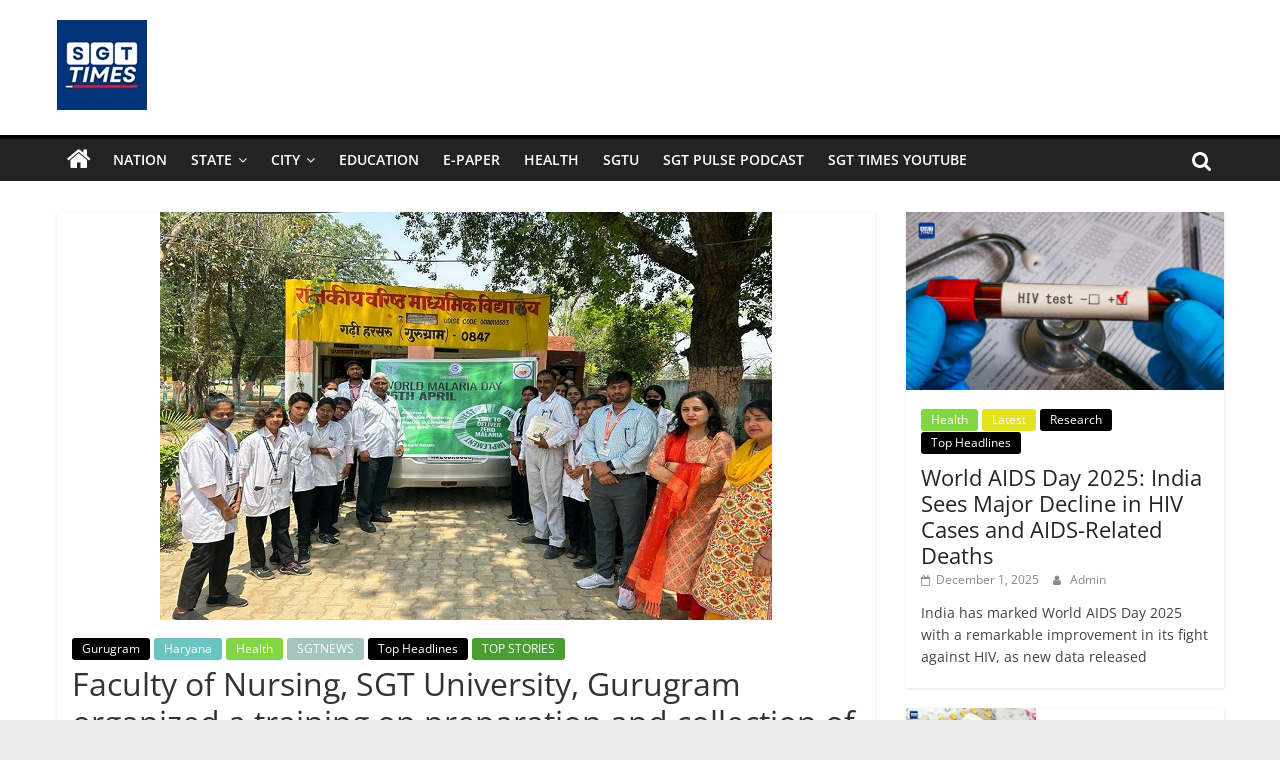

--- FILE ---
content_type: text/html; charset=UTF-8
request_url: https://sgttimes.com/faculty-of-nursing-sgt-university-gurugram-organized-a-training-on-preparation-and-collection-of-mp-slides-on-the-occasion-of-world-malaria-day/
body_size: 17982
content:
<!DOCTYPE html>
<html lang="en-GB">
<head>
			<meta charset="UTF-8" />
		<meta name="viewport" content="width=device-width, initial-scale=1">
		<link rel="profile" href="https://gmpg.org/xfn/11" />
		<title>Faculty of Nursing, SGT University, Gurugram organized a training on preparation and collection of MP slides on the occasion of World Malaria Day &#8211; SGTTimes.com &#8211; SGT Latest News, India News, Breaking News, Today&#039;s News</title>
<meta name='robots' content='max-image-preview:large' />
<link rel="alternate" type="application/rss+xml" title="SGTTimes.com - SGT Latest News, India News, Breaking News, Today&#039;s News &raquo; Feed" href="https://sgttimes.com/feed/" />
<link rel="alternate" title="oEmbed (JSON)" type="application/json+oembed" href="https://sgttimes.com/wp-json/oembed/1.0/embed?url=https%3A%2F%2Fsgttimes.com%2Ffaculty-of-nursing-sgt-university-gurugram-organized-a-training-on-preparation-and-collection-of-mp-slides-on-the-occasion-of-world-malaria-day%2F" />
<link rel="alternate" title="oEmbed (XML)" type="text/xml+oembed" href="https://sgttimes.com/wp-json/oembed/1.0/embed?url=https%3A%2F%2Fsgttimes.com%2Ffaculty-of-nursing-sgt-university-gurugram-organized-a-training-on-preparation-and-collection-of-mp-slides-on-the-occasion-of-world-malaria-day%2F&#038;format=xml" />
<style id='wp-img-auto-sizes-contain-inline-css' type='text/css'>
img:is([sizes=auto i],[sizes^="auto," i]){contain-intrinsic-size:3000px 1500px}
/*# sourceURL=wp-img-auto-sizes-contain-inline-css */
</style>
<style id='wp-emoji-styles-inline-css' type='text/css'>

	img.wp-smiley, img.emoji {
		display: inline !important;
		border: none !important;
		box-shadow: none !important;
		height: 1em !important;
		width: 1em !important;
		margin: 0 0.07em !important;
		vertical-align: -0.1em !important;
		background: none !important;
		padding: 0 !important;
	}
/*# sourceURL=wp-emoji-styles-inline-css */
</style>
<link rel='stylesheet' id='wp-block-library-css' href='https://sgttimes.com/wp-includes/css/dist/block-library/style.min.css?ver=6.9' type='text/css' media='all' />
<style id='wp-block-social-links-inline-css' type='text/css'>
.wp-block-social-links{background:none;box-sizing:border-box;margin-left:0;padding-left:0;padding-right:0;text-indent:0}.wp-block-social-links .wp-social-link a,.wp-block-social-links .wp-social-link a:hover{border-bottom:0;box-shadow:none;text-decoration:none}.wp-block-social-links .wp-social-link svg{height:1em;width:1em}.wp-block-social-links .wp-social-link span:not(.screen-reader-text){font-size:.65em;margin-left:.5em;margin-right:.5em}.wp-block-social-links.has-small-icon-size{font-size:16px}.wp-block-social-links,.wp-block-social-links.has-normal-icon-size{font-size:24px}.wp-block-social-links.has-large-icon-size{font-size:36px}.wp-block-social-links.has-huge-icon-size{font-size:48px}.wp-block-social-links.aligncenter{display:flex;justify-content:center}.wp-block-social-links.alignright{justify-content:flex-end}.wp-block-social-link{border-radius:9999px;display:block}@media not (prefers-reduced-motion){.wp-block-social-link{transition:transform .1s ease}}.wp-block-social-link{height:auto}.wp-block-social-link a{align-items:center;display:flex;line-height:0}.wp-block-social-link:hover{transform:scale(1.1)}.wp-block-social-links .wp-block-social-link.wp-social-link{display:inline-block;margin:0;padding:0}.wp-block-social-links .wp-block-social-link.wp-social-link .wp-block-social-link-anchor,.wp-block-social-links .wp-block-social-link.wp-social-link .wp-block-social-link-anchor svg,.wp-block-social-links .wp-block-social-link.wp-social-link .wp-block-social-link-anchor:active,.wp-block-social-links .wp-block-social-link.wp-social-link .wp-block-social-link-anchor:hover,.wp-block-social-links .wp-block-social-link.wp-social-link .wp-block-social-link-anchor:visited{color:currentColor;fill:currentColor}:where(.wp-block-social-links:not(.is-style-logos-only)) .wp-social-link{background-color:#f0f0f0;color:#444}:where(.wp-block-social-links:not(.is-style-logos-only)) .wp-social-link-amazon{background-color:#f90;color:#fff}:where(.wp-block-social-links:not(.is-style-logos-only)) .wp-social-link-bandcamp{background-color:#1ea0c3;color:#fff}:where(.wp-block-social-links:not(.is-style-logos-only)) .wp-social-link-behance{background-color:#0757fe;color:#fff}:where(.wp-block-social-links:not(.is-style-logos-only)) .wp-social-link-bluesky{background-color:#0a7aff;color:#fff}:where(.wp-block-social-links:not(.is-style-logos-only)) .wp-social-link-codepen{background-color:#1e1f26;color:#fff}:where(.wp-block-social-links:not(.is-style-logos-only)) .wp-social-link-deviantart{background-color:#02e49b;color:#fff}:where(.wp-block-social-links:not(.is-style-logos-only)) .wp-social-link-discord{background-color:#5865f2;color:#fff}:where(.wp-block-social-links:not(.is-style-logos-only)) .wp-social-link-dribbble{background-color:#e94c89;color:#fff}:where(.wp-block-social-links:not(.is-style-logos-only)) .wp-social-link-dropbox{background-color:#4280ff;color:#fff}:where(.wp-block-social-links:not(.is-style-logos-only)) .wp-social-link-etsy{background-color:#f45800;color:#fff}:where(.wp-block-social-links:not(.is-style-logos-only)) .wp-social-link-facebook{background-color:#0866ff;color:#fff}:where(.wp-block-social-links:not(.is-style-logos-only)) .wp-social-link-fivehundredpx{background-color:#000;color:#fff}:where(.wp-block-social-links:not(.is-style-logos-only)) .wp-social-link-flickr{background-color:#0461dd;color:#fff}:where(.wp-block-social-links:not(.is-style-logos-only)) .wp-social-link-foursquare{background-color:#e65678;color:#fff}:where(.wp-block-social-links:not(.is-style-logos-only)) .wp-social-link-github{background-color:#24292d;color:#fff}:where(.wp-block-social-links:not(.is-style-logos-only)) .wp-social-link-goodreads{background-color:#eceadd;color:#382110}:where(.wp-block-social-links:not(.is-style-logos-only)) .wp-social-link-google{background-color:#ea4434;color:#fff}:where(.wp-block-social-links:not(.is-style-logos-only)) .wp-social-link-gravatar{background-color:#1d4fc4;color:#fff}:where(.wp-block-social-links:not(.is-style-logos-only)) .wp-social-link-instagram{background-color:#f00075;color:#fff}:where(.wp-block-social-links:not(.is-style-logos-only)) .wp-social-link-lastfm{background-color:#e21b24;color:#fff}:where(.wp-block-social-links:not(.is-style-logos-only)) .wp-social-link-linkedin{background-color:#0d66c2;color:#fff}:where(.wp-block-social-links:not(.is-style-logos-only)) .wp-social-link-mastodon{background-color:#3288d4;color:#fff}:where(.wp-block-social-links:not(.is-style-logos-only)) .wp-social-link-medium{background-color:#000;color:#fff}:where(.wp-block-social-links:not(.is-style-logos-only)) .wp-social-link-meetup{background-color:#f6405f;color:#fff}:where(.wp-block-social-links:not(.is-style-logos-only)) .wp-social-link-patreon{background-color:#000;color:#fff}:where(.wp-block-social-links:not(.is-style-logos-only)) .wp-social-link-pinterest{background-color:#e60122;color:#fff}:where(.wp-block-social-links:not(.is-style-logos-only)) .wp-social-link-pocket{background-color:#ef4155;color:#fff}:where(.wp-block-social-links:not(.is-style-logos-only)) .wp-social-link-reddit{background-color:#ff4500;color:#fff}:where(.wp-block-social-links:not(.is-style-logos-only)) .wp-social-link-skype{background-color:#0478d7;color:#fff}:where(.wp-block-social-links:not(.is-style-logos-only)) .wp-social-link-snapchat{background-color:#fefc00;color:#fff;stroke:#000}:where(.wp-block-social-links:not(.is-style-logos-only)) .wp-social-link-soundcloud{background-color:#ff5600;color:#fff}:where(.wp-block-social-links:not(.is-style-logos-only)) .wp-social-link-spotify{background-color:#1bd760;color:#fff}:where(.wp-block-social-links:not(.is-style-logos-only)) .wp-social-link-telegram{background-color:#2aabee;color:#fff}:where(.wp-block-social-links:not(.is-style-logos-only)) .wp-social-link-threads{background-color:#000;color:#fff}:where(.wp-block-social-links:not(.is-style-logos-only)) .wp-social-link-tiktok{background-color:#000;color:#fff}:where(.wp-block-social-links:not(.is-style-logos-only)) .wp-social-link-tumblr{background-color:#011835;color:#fff}:where(.wp-block-social-links:not(.is-style-logos-only)) .wp-social-link-twitch{background-color:#6440a4;color:#fff}:where(.wp-block-social-links:not(.is-style-logos-only)) .wp-social-link-twitter{background-color:#1da1f2;color:#fff}:where(.wp-block-social-links:not(.is-style-logos-only)) .wp-social-link-vimeo{background-color:#1eb7ea;color:#fff}:where(.wp-block-social-links:not(.is-style-logos-only)) .wp-social-link-vk{background-color:#4680c2;color:#fff}:where(.wp-block-social-links:not(.is-style-logos-only)) .wp-social-link-wordpress{background-color:#3499cd;color:#fff}:where(.wp-block-social-links:not(.is-style-logos-only)) .wp-social-link-whatsapp{background-color:#25d366;color:#fff}:where(.wp-block-social-links:not(.is-style-logos-only)) .wp-social-link-x{background-color:#000;color:#fff}:where(.wp-block-social-links:not(.is-style-logos-only)) .wp-social-link-yelp{background-color:#d32422;color:#fff}:where(.wp-block-social-links:not(.is-style-logos-only)) .wp-social-link-youtube{background-color:red;color:#fff}:where(.wp-block-social-links.is-style-logos-only) .wp-social-link{background:none}:where(.wp-block-social-links.is-style-logos-only) .wp-social-link svg{height:1.25em;width:1.25em}:where(.wp-block-social-links.is-style-logos-only) .wp-social-link-amazon{color:#f90}:where(.wp-block-social-links.is-style-logos-only) .wp-social-link-bandcamp{color:#1ea0c3}:where(.wp-block-social-links.is-style-logos-only) .wp-social-link-behance{color:#0757fe}:where(.wp-block-social-links.is-style-logos-only) .wp-social-link-bluesky{color:#0a7aff}:where(.wp-block-social-links.is-style-logos-only) .wp-social-link-codepen{color:#1e1f26}:where(.wp-block-social-links.is-style-logos-only) .wp-social-link-deviantart{color:#02e49b}:where(.wp-block-social-links.is-style-logos-only) .wp-social-link-discord{color:#5865f2}:where(.wp-block-social-links.is-style-logos-only) .wp-social-link-dribbble{color:#e94c89}:where(.wp-block-social-links.is-style-logos-only) .wp-social-link-dropbox{color:#4280ff}:where(.wp-block-social-links.is-style-logos-only) .wp-social-link-etsy{color:#f45800}:where(.wp-block-social-links.is-style-logos-only) .wp-social-link-facebook{color:#0866ff}:where(.wp-block-social-links.is-style-logos-only) .wp-social-link-fivehundredpx{color:#000}:where(.wp-block-social-links.is-style-logos-only) .wp-social-link-flickr{color:#0461dd}:where(.wp-block-social-links.is-style-logos-only) .wp-social-link-foursquare{color:#e65678}:where(.wp-block-social-links.is-style-logos-only) .wp-social-link-github{color:#24292d}:where(.wp-block-social-links.is-style-logos-only) .wp-social-link-goodreads{color:#382110}:where(.wp-block-social-links.is-style-logos-only) .wp-social-link-google{color:#ea4434}:where(.wp-block-social-links.is-style-logos-only) .wp-social-link-gravatar{color:#1d4fc4}:where(.wp-block-social-links.is-style-logos-only) .wp-social-link-instagram{color:#f00075}:where(.wp-block-social-links.is-style-logos-only) .wp-social-link-lastfm{color:#e21b24}:where(.wp-block-social-links.is-style-logos-only) .wp-social-link-linkedin{color:#0d66c2}:where(.wp-block-social-links.is-style-logos-only) .wp-social-link-mastodon{color:#3288d4}:where(.wp-block-social-links.is-style-logos-only) .wp-social-link-medium{color:#000}:where(.wp-block-social-links.is-style-logos-only) .wp-social-link-meetup{color:#f6405f}:where(.wp-block-social-links.is-style-logos-only) .wp-social-link-patreon{color:#000}:where(.wp-block-social-links.is-style-logos-only) .wp-social-link-pinterest{color:#e60122}:where(.wp-block-social-links.is-style-logos-only) .wp-social-link-pocket{color:#ef4155}:where(.wp-block-social-links.is-style-logos-only) .wp-social-link-reddit{color:#ff4500}:where(.wp-block-social-links.is-style-logos-only) .wp-social-link-skype{color:#0478d7}:where(.wp-block-social-links.is-style-logos-only) .wp-social-link-snapchat{color:#fff;stroke:#000}:where(.wp-block-social-links.is-style-logos-only) .wp-social-link-soundcloud{color:#ff5600}:where(.wp-block-social-links.is-style-logos-only) .wp-social-link-spotify{color:#1bd760}:where(.wp-block-social-links.is-style-logos-only) .wp-social-link-telegram{color:#2aabee}:where(.wp-block-social-links.is-style-logos-only) .wp-social-link-threads{color:#000}:where(.wp-block-social-links.is-style-logos-only) .wp-social-link-tiktok{color:#000}:where(.wp-block-social-links.is-style-logos-only) .wp-social-link-tumblr{color:#011835}:where(.wp-block-social-links.is-style-logos-only) .wp-social-link-twitch{color:#6440a4}:where(.wp-block-social-links.is-style-logos-only) .wp-social-link-twitter{color:#1da1f2}:where(.wp-block-social-links.is-style-logos-only) .wp-social-link-vimeo{color:#1eb7ea}:where(.wp-block-social-links.is-style-logos-only) .wp-social-link-vk{color:#4680c2}:where(.wp-block-social-links.is-style-logos-only) .wp-social-link-whatsapp{color:#25d366}:where(.wp-block-social-links.is-style-logos-only) .wp-social-link-wordpress{color:#3499cd}:where(.wp-block-social-links.is-style-logos-only) .wp-social-link-x{color:#000}:where(.wp-block-social-links.is-style-logos-only) .wp-social-link-yelp{color:#d32422}:where(.wp-block-social-links.is-style-logos-only) .wp-social-link-youtube{color:red}.wp-block-social-links.is-style-pill-shape .wp-social-link{width:auto}:root :where(.wp-block-social-links .wp-social-link a){padding:.25em}:root :where(.wp-block-social-links.is-style-logos-only .wp-social-link a){padding:0}:root :where(.wp-block-social-links.is-style-pill-shape .wp-social-link a){padding-left:.6666666667em;padding-right:.6666666667em}.wp-block-social-links:not(.has-icon-color):not(.has-icon-background-color) .wp-social-link-snapchat .wp-block-social-link-label{color:#000}
/*# sourceURL=https://sgttimes.com/wp-includes/blocks/social-links/style.min.css */
</style>
<style id='global-styles-inline-css' type='text/css'>
:root{--wp--preset--aspect-ratio--square: 1;--wp--preset--aspect-ratio--4-3: 4/3;--wp--preset--aspect-ratio--3-4: 3/4;--wp--preset--aspect-ratio--3-2: 3/2;--wp--preset--aspect-ratio--2-3: 2/3;--wp--preset--aspect-ratio--16-9: 16/9;--wp--preset--aspect-ratio--9-16: 9/16;--wp--preset--color--black: #000000;--wp--preset--color--cyan-bluish-gray: #abb8c3;--wp--preset--color--white: #ffffff;--wp--preset--color--pale-pink: #f78da7;--wp--preset--color--vivid-red: #cf2e2e;--wp--preset--color--luminous-vivid-orange: #ff6900;--wp--preset--color--luminous-vivid-amber: #fcb900;--wp--preset--color--light-green-cyan: #7bdcb5;--wp--preset--color--vivid-green-cyan: #00d084;--wp--preset--color--pale-cyan-blue: #8ed1fc;--wp--preset--color--vivid-cyan-blue: #0693e3;--wp--preset--color--vivid-purple: #9b51e0;--wp--preset--gradient--vivid-cyan-blue-to-vivid-purple: linear-gradient(135deg,rgb(6,147,227) 0%,rgb(155,81,224) 100%);--wp--preset--gradient--light-green-cyan-to-vivid-green-cyan: linear-gradient(135deg,rgb(122,220,180) 0%,rgb(0,208,130) 100%);--wp--preset--gradient--luminous-vivid-amber-to-luminous-vivid-orange: linear-gradient(135deg,rgb(252,185,0) 0%,rgb(255,105,0) 100%);--wp--preset--gradient--luminous-vivid-orange-to-vivid-red: linear-gradient(135deg,rgb(255,105,0) 0%,rgb(207,46,46) 100%);--wp--preset--gradient--very-light-gray-to-cyan-bluish-gray: linear-gradient(135deg,rgb(238,238,238) 0%,rgb(169,184,195) 100%);--wp--preset--gradient--cool-to-warm-spectrum: linear-gradient(135deg,rgb(74,234,220) 0%,rgb(151,120,209) 20%,rgb(207,42,186) 40%,rgb(238,44,130) 60%,rgb(251,105,98) 80%,rgb(254,248,76) 100%);--wp--preset--gradient--blush-light-purple: linear-gradient(135deg,rgb(255,206,236) 0%,rgb(152,150,240) 100%);--wp--preset--gradient--blush-bordeaux: linear-gradient(135deg,rgb(254,205,165) 0%,rgb(254,45,45) 50%,rgb(107,0,62) 100%);--wp--preset--gradient--luminous-dusk: linear-gradient(135deg,rgb(255,203,112) 0%,rgb(199,81,192) 50%,rgb(65,88,208) 100%);--wp--preset--gradient--pale-ocean: linear-gradient(135deg,rgb(255,245,203) 0%,rgb(182,227,212) 50%,rgb(51,167,181) 100%);--wp--preset--gradient--electric-grass: linear-gradient(135deg,rgb(202,248,128) 0%,rgb(113,206,126) 100%);--wp--preset--gradient--midnight: linear-gradient(135deg,rgb(2,3,129) 0%,rgb(40,116,252) 100%);--wp--preset--font-size--small: 13px;--wp--preset--font-size--medium: 20px;--wp--preset--font-size--large: 36px;--wp--preset--font-size--x-large: 42px;--wp--preset--spacing--20: 0.44rem;--wp--preset--spacing--30: 0.67rem;--wp--preset--spacing--40: 1rem;--wp--preset--spacing--50: 1.5rem;--wp--preset--spacing--60: 2.25rem;--wp--preset--spacing--70: 3.38rem;--wp--preset--spacing--80: 5.06rem;--wp--preset--shadow--natural: 6px 6px 9px rgba(0, 0, 0, 0.2);--wp--preset--shadow--deep: 12px 12px 50px rgba(0, 0, 0, 0.4);--wp--preset--shadow--sharp: 6px 6px 0px rgba(0, 0, 0, 0.2);--wp--preset--shadow--outlined: 6px 6px 0px -3px rgb(255, 255, 255), 6px 6px rgb(0, 0, 0);--wp--preset--shadow--crisp: 6px 6px 0px rgb(0, 0, 0);}:where(.is-layout-flex){gap: 0.5em;}:where(.is-layout-grid){gap: 0.5em;}body .is-layout-flex{display: flex;}.is-layout-flex{flex-wrap: wrap;align-items: center;}.is-layout-flex > :is(*, div){margin: 0;}body .is-layout-grid{display: grid;}.is-layout-grid > :is(*, div){margin: 0;}:where(.wp-block-columns.is-layout-flex){gap: 2em;}:where(.wp-block-columns.is-layout-grid){gap: 2em;}:where(.wp-block-post-template.is-layout-flex){gap: 1.25em;}:where(.wp-block-post-template.is-layout-grid){gap: 1.25em;}.has-black-color{color: var(--wp--preset--color--black) !important;}.has-cyan-bluish-gray-color{color: var(--wp--preset--color--cyan-bluish-gray) !important;}.has-white-color{color: var(--wp--preset--color--white) !important;}.has-pale-pink-color{color: var(--wp--preset--color--pale-pink) !important;}.has-vivid-red-color{color: var(--wp--preset--color--vivid-red) !important;}.has-luminous-vivid-orange-color{color: var(--wp--preset--color--luminous-vivid-orange) !important;}.has-luminous-vivid-amber-color{color: var(--wp--preset--color--luminous-vivid-amber) !important;}.has-light-green-cyan-color{color: var(--wp--preset--color--light-green-cyan) !important;}.has-vivid-green-cyan-color{color: var(--wp--preset--color--vivid-green-cyan) !important;}.has-pale-cyan-blue-color{color: var(--wp--preset--color--pale-cyan-blue) !important;}.has-vivid-cyan-blue-color{color: var(--wp--preset--color--vivid-cyan-blue) !important;}.has-vivid-purple-color{color: var(--wp--preset--color--vivid-purple) !important;}.has-black-background-color{background-color: var(--wp--preset--color--black) !important;}.has-cyan-bluish-gray-background-color{background-color: var(--wp--preset--color--cyan-bluish-gray) !important;}.has-white-background-color{background-color: var(--wp--preset--color--white) !important;}.has-pale-pink-background-color{background-color: var(--wp--preset--color--pale-pink) !important;}.has-vivid-red-background-color{background-color: var(--wp--preset--color--vivid-red) !important;}.has-luminous-vivid-orange-background-color{background-color: var(--wp--preset--color--luminous-vivid-orange) !important;}.has-luminous-vivid-amber-background-color{background-color: var(--wp--preset--color--luminous-vivid-amber) !important;}.has-light-green-cyan-background-color{background-color: var(--wp--preset--color--light-green-cyan) !important;}.has-vivid-green-cyan-background-color{background-color: var(--wp--preset--color--vivid-green-cyan) !important;}.has-pale-cyan-blue-background-color{background-color: var(--wp--preset--color--pale-cyan-blue) !important;}.has-vivid-cyan-blue-background-color{background-color: var(--wp--preset--color--vivid-cyan-blue) !important;}.has-vivid-purple-background-color{background-color: var(--wp--preset--color--vivid-purple) !important;}.has-black-border-color{border-color: var(--wp--preset--color--black) !important;}.has-cyan-bluish-gray-border-color{border-color: var(--wp--preset--color--cyan-bluish-gray) !important;}.has-white-border-color{border-color: var(--wp--preset--color--white) !important;}.has-pale-pink-border-color{border-color: var(--wp--preset--color--pale-pink) !important;}.has-vivid-red-border-color{border-color: var(--wp--preset--color--vivid-red) !important;}.has-luminous-vivid-orange-border-color{border-color: var(--wp--preset--color--luminous-vivid-orange) !important;}.has-luminous-vivid-amber-border-color{border-color: var(--wp--preset--color--luminous-vivid-amber) !important;}.has-light-green-cyan-border-color{border-color: var(--wp--preset--color--light-green-cyan) !important;}.has-vivid-green-cyan-border-color{border-color: var(--wp--preset--color--vivid-green-cyan) !important;}.has-pale-cyan-blue-border-color{border-color: var(--wp--preset--color--pale-cyan-blue) !important;}.has-vivid-cyan-blue-border-color{border-color: var(--wp--preset--color--vivid-cyan-blue) !important;}.has-vivid-purple-border-color{border-color: var(--wp--preset--color--vivid-purple) !important;}.has-vivid-cyan-blue-to-vivid-purple-gradient-background{background: var(--wp--preset--gradient--vivid-cyan-blue-to-vivid-purple) !important;}.has-light-green-cyan-to-vivid-green-cyan-gradient-background{background: var(--wp--preset--gradient--light-green-cyan-to-vivid-green-cyan) !important;}.has-luminous-vivid-amber-to-luminous-vivid-orange-gradient-background{background: var(--wp--preset--gradient--luminous-vivid-amber-to-luminous-vivid-orange) !important;}.has-luminous-vivid-orange-to-vivid-red-gradient-background{background: var(--wp--preset--gradient--luminous-vivid-orange-to-vivid-red) !important;}.has-very-light-gray-to-cyan-bluish-gray-gradient-background{background: var(--wp--preset--gradient--very-light-gray-to-cyan-bluish-gray) !important;}.has-cool-to-warm-spectrum-gradient-background{background: var(--wp--preset--gradient--cool-to-warm-spectrum) !important;}.has-blush-light-purple-gradient-background{background: var(--wp--preset--gradient--blush-light-purple) !important;}.has-blush-bordeaux-gradient-background{background: var(--wp--preset--gradient--blush-bordeaux) !important;}.has-luminous-dusk-gradient-background{background: var(--wp--preset--gradient--luminous-dusk) !important;}.has-pale-ocean-gradient-background{background: var(--wp--preset--gradient--pale-ocean) !important;}.has-electric-grass-gradient-background{background: var(--wp--preset--gradient--electric-grass) !important;}.has-midnight-gradient-background{background: var(--wp--preset--gradient--midnight) !important;}.has-small-font-size{font-size: var(--wp--preset--font-size--small) !important;}.has-medium-font-size{font-size: var(--wp--preset--font-size--medium) !important;}.has-large-font-size{font-size: var(--wp--preset--font-size--large) !important;}.has-x-large-font-size{font-size: var(--wp--preset--font-size--x-large) !important;}
/*# sourceURL=global-styles-inline-css */
</style>

<style id='classic-theme-styles-inline-css' type='text/css'>
/*! This file is auto-generated */
.wp-block-button__link{color:#fff;background-color:#32373c;border-radius:9999px;box-shadow:none;text-decoration:none;padding:calc(.667em + 2px) calc(1.333em + 2px);font-size:1.125em}.wp-block-file__button{background:#32373c;color:#fff;text-decoration:none}
/*# sourceURL=/wp-includes/css/classic-themes.min.css */
</style>
<link rel='stylesheet' id='dashicons-css' href='https://sgttimes.com/wp-includes/css/dashicons.min.css?ver=6.9' type='text/css' media='all' />
<link rel='stylesheet' id='everest-forms-general-css' href='https://sgttimes.com/wp-content/plugins/everest-forms/assets/css/everest-forms.css?ver=2.0.0.1' type='text/css' media='all' />
<link rel='stylesheet' id='colormag_style-css' href='https://sgttimes.com/wp-content/themes/colormag/style.css?ver=2.1.8' type='text/css' media='all' />
<style id='colormag_style-inline-css' type='text/css'>
.colormag-button,blockquote,button,input[type=reset],input[type=button],input[type=submit],#masthead.colormag-header-clean #site-navigation.main-small-navigation .menu-toggle,.fa.search-top:hover,#masthead.colormag-header-classic #site-navigation.main-small-navigation .menu-toggle,.main-navigation ul li.focus > a,#masthead.colormag-header-classic .main-navigation ul ul.sub-menu li.focus > a,.home-icon.front_page_on,.main-navigation a:hover,.main-navigation ul li ul li a:hover,.main-navigation ul li ul li:hover>a,.main-navigation ul li.current-menu-ancestor>a,.main-navigation ul li.current-menu-item ul li a:hover,.main-navigation ul li.current-menu-item>a,.main-navigation ul li.current_page_ancestor>a,.main-navigation ul li.current_page_item>a,.main-navigation ul li:hover>a,.main-small-navigation li a:hover,.site-header .menu-toggle:hover,#masthead.colormag-header-classic .main-navigation ul ul.sub-menu li:hover > a,#masthead.colormag-header-classic .main-navigation ul ul.sub-menu li.current-menu-ancestor > a,#masthead.colormag-header-classic .main-navigation ul ul.sub-menu li.current-menu-item > a,#masthead .main-small-navigation li:hover > a,#masthead .main-small-navigation li.current-page-ancestor > a,#masthead .main-small-navigation li.current-menu-ancestor > a,#masthead .main-small-navigation li.current-page-item > a,#masthead .main-small-navigation li.current-menu-item > a,.main-small-navigation .current-menu-item>a,.main-small-navigation .current_page_item > a,.promo-button-area a:hover,#content .wp-pagenavi .current,#content .wp-pagenavi a:hover,.format-link .entry-content a,.pagination span,.comments-area .comment-author-link span,#secondary .widget-title span,.footer-widgets-area .widget-title span,.colormag-footer--classic .footer-widgets-area .widget-title span::before,.advertisement_above_footer .widget-title span,#content .post .article-content .above-entry-meta .cat-links a,.page-header .page-title span,.entry-meta .post-format i,.more-link,.no-post-thumbnail,.widget_featured_slider .slide-content .above-entry-meta .cat-links a,.widget_highlighted_posts .article-content .above-entry-meta .cat-links a,.widget_featured_posts .article-content .above-entry-meta .cat-links a,.widget_featured_posts .widget-title span,.widget_slider_area .widget-title span,.widget_beside_slider .widget-title span,.wp-block-quote,.wp-block-quote.is-style-large,.wp-block-quote.has-text-align-right{background-color:rgb(0,0,0);}#site-title a,.next a:hover,.previous a:hover,.social-links i.fa:hover,a,#masthead.colormag-header-clean .social-links li:hover i.fa,#masthead.colormag-header-classic .social-links li:hover i.fa,#masthead.colormag-header-clean .breaking-news .newsticker a:hover,#masthead.colormag-header-classic .breaking-news .newsticker a:hover,#masthead.colormag-header-classic #site-navigation .fa.search-top:hover,#masthead.colormag-header-classic #site-navigation.main-navigation .random-post a:hover .fa-random,.dark-skin #masthead.colormag-header-classic #site-navigation.main-navigation .home-icon:hover .fa,#masthead .main-small-navigation li:hover > .sub-toggle i,.better-responsive-menu #masthead .main-small-navigation .sub-toggle.active .fa,#masthead.colormag-header-classic .main-navigation .home-icon a:hover .fa,.pagination a span:hover,#content .comments-area a.comment-edit-link:hover,#content .comments-area a.comment-permalink:hover,#content .comments-area article header cite a:hover,.comments-area .comment-author-link a:hover,.comment .comment-reply-link:hover,.nav-next a,.nav-previous a,.footer-widgets-area a:hover,a#scroll-up i,#content .post .article-content .entry-title a:hover,.entry-meta .byline i,.entry-meta .cat-links i,.entry-meta a,.post .entry-title a:hover,.search .entry-title a:hover,.entry-meta .comments-link a:hover,.entry-meta .edit-link a:hover,.entry-meta .posted-on a:hover,.entry-meta .tag-links a:hover,.single #content .tags a:hover,.post-box .entry-meta .cat-links a:hover,.post-box .entry-meta .posted-on a:hover,.post.post-box .entry-title a:hover,.widget_featured_slider .slide-content .below-entry-meta .byline a:hover,.widget_featured_slider .slide-content .below-entry-meta .comments a:hover,.widget_featured_slider .slide-content .below-entry-meta .posted-on a:hover,.widget_featured_slider .slide-content .entry-title a:hover,.byline a:hover,.comments a:hover,.edit-link a:hover,.posted-on a:hover,.tag-links a:hover,.widget_highlighted_posts .article-content .below-entry-meta .byline a:hover,.widget_highlighted_posts .article-content .below-entry-meta .comments a:hover,.widget_highlighted_posts .article-content .below-entry-meta .posted-on a:hover,.widget_highlighted_posts .article-content .entry-title a:hover,.widget_featured_posts .article-content .entry-title a:hover,.related-posts-main-title .fa,.single-related-posts .article-content .entry-title a:hover, .colormag-header-classic .main-navigation ul li:hover > a{color:rgb(0,0,0);}#site-navigation{border-top-color:rgb(0,0,0);}#masthead.colormag-header-classic .main-navigation ul ul.sub-menu li:hover,#masthead.colormag-header-classic .main-navigation ul ul.sub-menu li.current-menu-ancestor,#masthead.colormag-header-classic .main-navigation ul ul.sub-menu li.current-menu-item,#masthead.colormag-header-classic #site-navigation .menu-toggle,#masthead.colormag-header-classic #site-navigation .menu-toggle:hover,#masthead.colormag-header-classic .main-navigation ul > li:hover > a,#masthead.colormag-header-classic .main-navigation ul > li.current-menu-item > a,#masthead.colormag-header-classic .main-navigation ul > li.current-menu-ancestor > a,#masthead.colormag-header-classic .main-navigation ul li.focus > a,.promo-button-area a:hover,.pagination a span:hover{border-color:rgb(0,0,0);}#secondary .widget-title,.footer-widgets-area .widget-title,.advertisement_above_footer .widget-title,.page-header .page-title,.widget_featured_posts .widget-title,.widget_slider_area .widget-title,.widget_beside_slider .widget-title{border-bottom-color:rgb(0,0,0);}@media (max-width:768px){.better-responsive-menu .sub-toggle{background-color:#0000000000;}}.elementor .elementor-widget-wrap .tg-module-wrapper .module-title{border-bottom-color:rgb(0,0,0);}.elementor .elementor-widget-wrap .tg-module-wrapper .module-title span,.elementor .elementor-widget-wrap .tg-module-wrapper .tg-post-category{background-color:rgb(0,0,0);}.elementor .elementor-widget-wrap .tg-module-wrapper .tg-module-meta .tg-module-comments a:hover,.elementor .elementor-widget-wrap .tg-module-wrapper .tg-module-meta .tg-post-auther-name a:hover,.elementor .elementor-widget-wrap .tg-module-wrapper .tg-module-meta .tg-post-date a:hover,.elementor .elementor-widget-wrap .tg-module-wrapper .tg-module-title:hover a,.elementor .elementor-widget-wrap .tg-module-wrapper.tg-module-grid .tg_module_grid .tg-module-info .tg-module-meta a:hover{color:rgb(0,0,0);}.mzb-featured-posts, .mzb-social-icon, .mzb-featured-categories, .mzb-social-icons-insert{--color--light--primary:rgba(0,0,0,0.1);}body{--color--light--primary:rgb(0,0,0);--color--primary:rgb(0,0,0);}
/*# sourceURL=colormag_style-inline-css */
</style>
<link rel='stylesheet' id='colormag-featured-image-popup-css-css' href='https://sgttimes.com/wp-content/themes/colormag/js/magnific-popup/magnific-popup.min.css?ver=2.1.8' type='text/css' media='all' />
<link rel='stylesheet' id='colormag-fontawesome-css' href='https://sgttimes.com/wp-content/themes/colormag/fontawesome/css/font-awesome.min.css?ver=2.1.8' type='text/css' media='all' />
<script type="text/javascript" src="https://sgttimes.com/wp-includes/js/jquery/jquery.min.js?ver=3.7.1" id="jquery-core-js"></script>
<script type="text/javascript" src="https://sgttimes.com/wp-includes/js/jquery/jquery-migrate.min.js?ver=3.4.1" id="jquery-migrate-js"></script>
<link rel="https://api.w.org/" href="https://sgttimes.com/wp-json/" /><link rel="alternate" title="JSON" type="application/json" href="https://sgttimes.com/wp-json/wp/v2/posts/7764" /><link rel="EditURI" type="application/rsd+xml" title="RSD" href="https://sgttimes.com/xmlrpc.php?rsd" />
<meta name="generator" content="WordPress 6.9" />
<meta name="generator" content="Everest Forms 2.0.0.1" />
<link rel="canonical" href="https://sgttimes.com/faculty-of-nursing-sgt-university-gurugram-organized-a-training-on-preparation-and-collection-of-mp-slides-on-the-occasion-of-world-malaria-day/" />
<link rel='shortlink' href='https://sgttimes.com/?p=7764' />
<meta name="generator" content="Elementor 3.13.4; features: a11y_improvements, additional_custom_breakpoints; settings: css_print_method-external, google_font-enabled, font_display-auto">
<link rel="icon" href="https://sgttimes.com/wp-content/uploads/2025/08/SGT-TIMES-LOGO.png" sizes="32x32" />
<link rel="icon" href="https://sgttimes.com/wp-content/uploads/2025/08/SGT-TIMES-LOGO.png" sizes="192x192" />
<link rel="apple-touch-icon" href="https://sgttimes.com/wp-content/uploads/2025/08/SGT-TIMES-LOGO.png" />
<meta name="msapplication-TileImage" content="https://sgttimes.com/wp-content/uploads/2025/08/SGT-TIMES-LOGO.png" />
		<style type="text/css" id="wp-custom-css">
			.copyright{
	display:none;
}
.entry-footer .tags-links,
.post .tags-links,
.tag-links {
    display: none !important;
}		</style>
			<!-- Google tag (gtag.js) --> <script async src="https://www.googletagmanager.com/gtag/js?id=G-SX5RP93E73"></script> <script> window.dataLayer = window.dataLayer || []; function gtag(){dataLayer.push(arguments);} gtag('js', new Date()); gtag('config', 'G-SX5RP93E73'); </script>
</head>

<body class="wp-singular post-template-default single single-post postid-7764 single-format-standard wp-custom-logo wp-embed-responsive wp-theme-colormag everest-forms-no-js right-sidebar wide better-responsive-menu elementor-default elementor-kit-462">

		<div id="page" class="hfeed site">
				<a class="skip-link screen-reader-text" href="#main">Skip to content</a>
				<header id="masthead" class="site-header clearfix ">
				<div id="header-text-nav-container" class="clearfix">
		
		<div class="inner-wrap">
			<div id="header-text-nav-wrap" class="clearfix">

				<div id="header-left-section">
											<div id="header-logo-image">
							<a href="https://sgttimes.com/" class="custom-logo-link" rel="home"><img width="90" height="90" src="https://sgttimes.com/wp-content/uploads/2025/01/S-1-2.jpg" class="custom-logo" alt="SGTTimes.com &#8211; SGT Latest News, India News, Breaking News, Today&#039;s News" decoding="async" /></a>						</div><!-- #header-logo-image -->
						
					<div id="header-text" class="screen-reader-text">
													<h3 id="site-title">
								<a href="https://sgttimes.com/" title="SGTTimes.com &#8211; SGT Latest News, India News, Breaking News, Today&#039;s News" rel="home">SGTTimes.com &#8211; SGT Latest News, India News, Breaking News, Today&#039;s News</a>
							</h3>
						
											</div><!-- #header-text -->
				</div><!-- #header-left-section -->

				<div id="header-right-section">
									</div><!-- #header-right-section -->

			</div><!-- #header-text-nav-wrap -->
		</div><!-- .inner-wrap -->

		
		<nav id="site-navigation" class="main-navigation clearfix" role="navigation">
			<div class="inner-wrap clearfix">
				
					<div class="home-icon">
						<a href="https://sgttimes.com/"
						   title="SGTTimes.com &#8211; SGT Latest News, India News, Breaking News, Today&#039;s News"
						>
							<i class="fa fa-home"></i>
						</a>
					</div>
				
									<div class="search-random-icons-container">
													<div class="top-search-wrap">
								<i class="fa fa-search search-top"></i>
								<div class="search-form-top">
									
<form action="https://sgttimes.com/" class="search-form searchform clearfix" method="get" role="search">

	<div class="search-wrap">
		<input type="search"
		       class="s field"
		       name="s"
		       value=""
		       placeholder="Search"
		/>

		<button class="search-icon" type="submit"></button>
	</div>

</form><!-- .searchform -->
								</div>
							</div>
											</div>
				
				<p class="menu-toggle"></p>
				<div class="menu-primary-container"><ul id="menu-primary" class="menu"><li id="menu-item-444" class="menu-item menu-item-type-custom menu-item-object-custom menu-item-444"><a href="http://3.108.111.149/nation-news/" title="Download This Theme">Nation</a></li>
<li id="menu-item-479" class="menu-item menu-item-type-custom menu-item-object-custom menu-item-has-children menu-item-479"><a href="#">State</a>
<ul class="sub-menu">
	<li id="menu-item-506" class="menu-item menu-item-type-custom menu-item-object-custom menu-item-506"><a href="http://3.108.111.149/delhi-news/">Delhi</a></li>
	<li id="menu-item-488" class="menu-item menu-item-type-custom menu-item-object-custom menu-item-488"><a href="http://3.108.111.149/haryana-news/">Haryana</a></li>
</ul>
</li>
<li id="menu-item-480" class="menu-item menu-item-type-custom menu-item-object-custom menu-item-has-children menu-item-480"><a href="#">City</a>
<ul class="sub-menu">
	<li id="menu-item-490" class="menu-item menu-item-type-custom menu-item-object-custom menu-item-490"><a href="http://3.108.111.149/gurugram-news/">Gurugram</a></li>
	<li id="menu-item-491" class="menu-item menu-item-type-custom menu-item-object-custom menu-item-491"><a href="http://3.108.111.149/chandigarh-news/">Chandigarh</a></li>
</ul>
</li>
<li id="menu-item-482" class="menu-item menu-item-type-custom menu-item-object-custom menu-item-482"><a href="http://3.108.111.149/education/">Education</a></li>
<li id="menu-item-12894" class="menu-item menu-item-type-custom menu-item-object-custom menu-item-12894"><a href="https://sgttimes.com/new-e-paper/">E-Paper</a></li>
<li id="menu-item-2611" class="menu-item menu-item-type-custom menu-item-object-custom menu-item-2611"><a href="http://3.108.111.149/health/">Health</a></li>
<li id="menu-item-484" class="menu-item menu-item-type-custom menu-item-object-custom menu-item-484"><a href="http://3.108.111.149/sgt_news/">SGTU</a></li>
<li id="menu-item-1548" class="menu-item menu-item-type-custom menu-item-object-custom menu-item-1548"><a href="https://www.youtube.com/@sgtupulse?si=tKN9ZH_sODOs7usP">SGT Pulse Podcast</a></li>
<li id="menu-item-4391" class="menu-item menu-item-type-custom menu-item-object-custom menu-item-4391"><a target="_blank" href="https://www.youtube.com/channel/UC47_VCkpv7vcHXIMrmQjuNA/videos">SGT Times YouTube</a></li>
</ul></div>
			</div>
		</nav>

				</div><!-- #header-text-nav-container -->
				</header><!-- #masthead -->
				<div id="main" class="clearfix">
				<div class="inner-wrap clearfix">
		
	<div id="primary">
		<div id="content" class="clearfix">

			
<article id="post-7764" class="post-7764 post type-post status-publish format-standard has-post-thumbnail hentry category-gurugram category-haryana category-health category-sgtnews category-topheadlines category-top-stories">
	
				<div class="featured-image">
									<a href="https://sgttimes.com/wp-content/uploads/2023/04/WhatsApp-Image-2023-04-25-at-3.36.40-PM.jpeg" class="image-popup"><img width="612" height="408" src="https://sgttimes.com/wp-content/uploads/2023/04/WhatsApp-Image-2023-04-25-at-3.36.40-PM.jpeg" class="attachment-colormag-featured-image size-colormag-featured-image wp-post-image" alt="" decoding="async" fetchpriority="high" srcset="https://sgttimes.com/wp-content/uploads/2023/04/WhatsApp-Image-2023-04-25-at-3.36.40-PM.jpeg 612w, https://sgttimes.com/wp-content/uploads/2023/04/WhatsApp-Image-2023-04-25-at-3.36.40-PM-300x200.jpeg 300w" sizes="(max-width: 612px) 100vw, 612px" /></a>
								</div>
			
	<div class="article-content clearfix">

		<div class="above-entry-meta"><span class="cat-links"><a href="https://sgttimes.com/category/gurugram/"  rel="category tag">Gurugram</a>&nbsp;<a href="https://sgttimes.com/category/haryana/" style="background:#6ac4c2" rel="category tag">Haryana</a>&nbsp;<a href="https://sgttimes.com/category/health/" style="background:#81d742" rel="category tag">Health</a>&nbsp;<a href="https://sgttimes.com/category/sgtnews/" style="background:#a4c4be" rel="category tag">SGTNEWS</a>&nbsp;<a href="https://sgttimes.com/category/topheadlines/"  rel="category tag">Top Headlines</a>&nbsp;<a href="https://sgttimes.com/category/top-stories/" style="background:#489e31" rel="category tag">TOP STORIES</a>&nbsp;</span></div>
		<header class="entry-header">
			<h1 class="entry-title">
				Faculty of Nursing, SGT University, Gurugram organized a training on preparation and collection of MP slides on the occasion of World Malaria Day			</h1>
		</header>

		<div class="below-entry-meta">
			<span class="posted-on"><a href="https://sgttimes.com/faculty-of-nursing-sgt-university-gurugram-organized-a-training-on-preparation-and-collection-of-mp-slides-on-the-occasion-of-world-malaria-day/" title="11:15 am" rel="bookmark"><i class="fa fa-calendar-o"></i> <time class="entry-date published" datetime="2023-04-25T11:15:15+00:00">April 25, 2023</time><time class="updated" datetime="2023-04-25T11:16:01+00:00">April 25, 2023</time></a></span>
			<span class="byline">
				<span class="author vcard">
					<i class="fa fa-user"></i>
					<a class="url fn n"
					   href="https://sgttimes.com/author/sgttime_snews/"
					   title="Admin"
					>
						Admin					</a>
				</span>
			</span>

			</div>
		<div class="entry-content clearfix">
			<p>The wellbeing Association under community Health Nursing<br />
Department, Faculty of Nursing, SGT University, Gurugram organized a training on<br />
preparation of MP slides and collection of MP slides on the occasion of World<br />
Malaria Day “theme: Time to deliver zero malaria, innovation, invest, implementation<br />
– A MP Slide collection Drive” at Rajkiya Varishtha Madhyamik Vidyalaya, village<br />
Garhi Harsaru – Gurugram, on 24 th and 25th April 2023 from 10:00AM to 12:30 pm.<br />
The aim of this training is to draw MP slides without error &amp; to identify the cases of<br />
malaria for prompt intervention. The programme also targeted to spread awareness<br />
among the school children regarding prevention of malaria and make aware the<br />
initiatives by govt. in malaria preventive measures and control malaria cases.</p>
<p>The training programme was conducted for ANM and B.Sc. Nursing Internship<br />
students to prepare MP slides for suspected cases from government Rajkiya<br />
Varishtha Madhyamik Vidyalaya. The programme included training on malaria slide<br />
preparation by District Malaria Health inspector and distribution of Awareness<br />
pamphlets related to eradication of malaria.</p>
<p>Role play was performed by ANM students for spreading awareness regarding<br />
Malaria symptoms, prevention and control .The program was highly acknowledged<br />
and appreciated by the Principal of government Rajkiya Varishtha Madhyamik<br />
Vidyalaya. Garhi Harsaru village. We are thankful to District Malaria Health inspector<br />
(Mr.Raj Kapoor) and Principal (Mr. Pyare Lal Kataria ) government Rajkiya Varishtha<br />
Madhyamik Vidyalaya or their support and collaboration for the successful<br />
organization of “World Malaria Day – 24 th and 25th April 2023”.</p>
<p>The world malaria day was organized by ANM &amp; 4 th Year B.Sc. Nursing (Internship)<br />
students with coordination of Ms. Kalpana mohan (Assistant professor), and Mr.<br />
Naveen Vats (PG Tutor) under guidance of Prof. (Dr.) Sunil K. Dular, H.O.D,<br />
Community Health Nursing Department and Dean,Prof. (Dr.) Pity Koul, Faculty of<br />
Nursing SGT University.</p>
		</div>

	</div>

	</article>

		</div><!-- #content -->

		
		<ul class="default-wp-page clearfix">
			<li class="previous"><a href="https://sgttimes.com/sgt-universitys-sunil-jaglan-features-in-an-episode-of-mann-ki-baat/" rel="prev"><span class="meta-nav">&larr;</span> SGT University&#8217;s Sunil Jaglan features in an episode of Mann Ki Baat</a></li>
			<li class="next"><a href="https://sgttimes.com/the-faculty-of-mass-communication-and-media-technology-celebrates-earth-day-2023-with-great-enthusiasm-and-fervor/" rel="next">The Faculty of Mass Communication and Media Technology celebrates Earth Day 2023 with great enthusiasm and fervor. <span class="meta-nav">&rarr;</span></a></li>
		</ul>

		
	<div class="related-posts-wrapper">

		<h4 class="related-posts-main-title">
			<i class="fa fa-thumbs-up"></i><span>You May Also Like</span>
		</h4>

		<div class="related-posts clearfix">

							<div class="single-related-posts">

											<div class="related-posts-thumbnail">
							<a href="https://sgttimes.com/the-department-of-special-education-organizes-exposure-and-field-visit-to-the-khushboo-welfare-society/" title="The Department of Special Education organizes Exposure and Field visit to the Khushboo Welfare Society.">
								<img width="390" height="205" src="https://sgttimes.com/wp-content/uploads/2023/02/IMG_2227-390x205.jpeg" class="attachment-colormag-featured-post-medium size-colormag-featured-post-medium wp-post-image" alt="" decoding="async" loading="lazy" />							</a>
						</div>
					
					<div class="article-content">
						<h3 class="entry-title">
							<a href="https://sgttimes.com/the-department-of-special-education-organizes-exposure-and-field-visit-to-the-khushboo-welfare-society/" rel="bookmark" title="The Department of Special Education organizes Exposure and Field visit to the Khushboo Welfare Society.">
								The Department of Special Education organizes Exposure and Field visit to the Khushboo Welfare Society.							</a>
						</h3><!--/.post-title-->

						<div class="below-entry-meta">
			<span class="posted-on"><a href="https://sgttimes.com/the-department-of-special-education-organizes-exposure-and-field-visit-to-the-khushboo-welfare-society/" title="11:22 am" rel="bookmark"><i class="fa fa-calendar-o"></i> <time class="entry-date published" datetime="2023-02-09T11:22:42+00:00">February 9, 2023</time><time class="updated" datetime="2023-02-17T06:40:18+00:00">February 17, 2023</time></a></span>
			<span class="byline">
				<span class="author vcard">
					<i class="fa fa-user"></i>
					<a class="url fn n"
					   href="https://sgttimes.com/author/sgttimes_01-11-2021/"
					   title="Sgttimes_01-11-2021"
					>
						Sgttimes_01-11-2021					</a>
				</span>
			</span>

			</div>					</div>

				</div><!--/.related-->
							<div class="single-related-posts">

											<div class="related-posts-thumbnail">
							<a href="https://sgttimes.com/gurugram-installs-1500-streetlights-in-parks-safety-concerns/" title="Gurugram to Install 1,500 Streetlights in Public Parks Amid Safety Concerns">
								<img width="364" height="205" src="https://sgttimes.com/wp-content/uploads/2025/12/Website-17.png" class="attachment-colormag-featured-post-medium size-colormag-featured-post-medium wp-post-image" alt="Streetlight installation work begins in Gurugram parks to enhance public safety." decoding="async" loading="lazy" />							</a>
						</div>
					
					<div class="article-content">
						<h3 class="entry-title">
							<a href="https://sgttimes.com/gurugram-installs-1500-streetlights-in-parks-safety-concerns/" rel="bookmark" title="Gurugram to Install 1,500 Streetlights in Public Parks Amid Safety Concerns">
								Gurugram to Install 1,500 Streetlights in Public Parks Amid Safety Concerns							</a>
						</h3><!--/.post-title-->

						<div class="below-entry-meta">
			<span class="posted-on"><a href="https://sgttimes.com/gurugram-installs-1500-streetlights-in-parks-safety-concerns/" title="5:44 am" rel="bookmark"><i class="fa fa-calendar-o"></i> <time class="entry-date published updated" datetime="2025-12-02T05:44:56+00:00">December 2, 2025</time></a></span>
			<span class="byline">
				<span class="author vcard">
					<i class="fa fa-user"></i>
					<a class="url fn n"
					   href="https://sgttimes.com/author/sgttime_snews/"
					   title="Admin"
					>
						Admin					</a>
				</span>
			</span>

			</div>					</div>

				</div><!--/.related-->
							<div class="single-related-posts">

											<div class="related-posts-thumbnail">
							<a href="https://sgttimes.com/haryana-cm-attends-theatre-play-1857-ka-sangram-haryana-ke-veeron-ke-naam/" title="Haryana CM Attends Theatre Play &#8216;1857 Ka Sangram Haryana Ke Veeron Ke Naam&#8217;">
								<img width="390" height="205" src="https://sgttimes.com/wp-content/uploads/2021/11/CM-12-11-11-21-390x205.jpg" class="attachment-colormag-featured-post-medium size-colormag-featured-post-medium wp-post-image" alt="" decoding="async" loading="lazy" />							</a>
						</div>
					
					<div class="article-content">
						<h3 class="entry-title">
							<a href="https://sgttimes.com/haryana-cm-attends-theatre-play-1857-ka-sangram-haryana-ke-veeron-ke-naam/" rel="bookmark" title="Haryana CM Attends Theatre Play &#8216;1857 Ka Sangram Haryana Ke Veeron Ke Naam&#8217;">
								Haryana CM Attends Theatre Play &#8216;1857 Ka Sangram Haryana Ke Veeron Ke Naam&#8217;							</a>
						</h3><!--/.post-title-->

						<div class="below-entry-meta">
			<span class="posted-on"><a href="https://sgttimes.com/haryana-cm-attends-theatre-play-1857-ka-sangram-haryana-ke-veeron-ke-naam/" title="5:04 am" rel="bookmark"><i class="fa fa-calendar-o"></i> <time class="entry-date published" datetime="2021-11-12T05:04:13+00:00">November 12, 2021</time><time class="updated" datetime="2021-11-12T05:04:42+00:00">November 12, 2021</time></a></span>
			<span class="byline">
				<span class="author vcard">
					<i class="fa fa-user"></i>
					<a class="url fn n"
					   href="https://sgttimes.com/author/sgttimes_01-11-2021/"
					   title="Sgttimes_01-11-2021"
					>
						Sgttimes_01-11-2021					</a>
				</span>
			</span>

			</div>					</div>

				</div><!--/.related-->
			
		</div><!--/.post-related-->

	</div>

	
	</div><!-- #primary -->


<div id="secondary">
	
	<aside id="colormag_featured_posts_vertical_widget-19" class="widget widget_featured_posts widget_featured_posts_vertical widget_featured_meta clearfix">
		<div class="first-post">
			<div class="single-article clearfix">
				<figure><a href="https://sgttimes.com/world-aids-day-2025-india-hiv-decline-report/" title="World AIDS Day 2025: India Sees Major Decline in HIV Cases and AIDS-Related Deaths"><img width="364" height="205" src="https://sgttimes.com/wp-content/uploads/2025/12/Website-14.png" class="attachment-colormag-featured-post-medium size-colormag-featured-post-medium wp-post-image" alt="India World AIDS Day 2025 HIV report showing decline in infections and deaths." title="World AIDS Day 2025: India Sees Major Decline in HIV Cases and AIDS-Related Deaths" decoding="async" loading="lazy" /></a></figure>
				<div class="article-content">
					<div class="above-entry-meta"><span class="cat-links"><a href="https://sgttimes.com/category/health/" style="background:#81d742" rel="category tag">Health</a>&nbsp;<a href="https://sgttimes.com/category/latest/" style="background:#e5e220" rel="category tag">Latest</a>&nbsp;<a href="https://sgttimes.com/category/research/"  rel="category tag">Research</a>&nbsp;<a href="https://sgttimes.com/category/topheadlines/"  rel="category tag">Top Headlines</a>&nbsp;</span></div>		<h3 class="entry-title">
			<a href="https://sgttimes.com/world-aids-day-2025-india-hiv-decline-report/" title="World AIDS Day 2025: India Sees Major Decline in HIV Cases and AIDS-Related Deaths">
				World AIDS Day 2025: India Sees Major Decline in HIV Cases and AIDS-Related Deaths			</a>
		</h3>
		<div class="below-entry-meta"><span class="posted-on"><a href="https://sgttimes.com/world-aids-day-2025-india-hiv-decline-report/" title="6:57 am" rel="bookmark"><i class="fa fa-calendar-o"></i> <time class="entry-date published updated" datetime="2025-12-01T06:57:40+00:00">December 1, 2025</time></a></span>
		<span class="byline">
			<span class="author vcard">
				<i class="fa fa-user"></i>
				<a class="url fn n"
				   href="https://sgttimes.com/author/sgttime_snews/"
				   title="Admin"
				>
					Admin				</a>
			</span>
		</span>

		
		</div>
											<div class="entry-content">
							<p>India has marked World AIDS Day 2025 with a remarkable improvement in its fight against HIV, as new data released</p>
						</div>
									</div>

			</div>
			</div><div class="following-post">
			<div class="single-article clearfix">
				<figure><a href="https://sgttimes.com/health-ministry-rewrites-dcgi-appointment-rules/" title="Centre Moves to Redraft DCGI Appointment Rules, Tightens Eligibility Norms"><img width="130" height="73" src="https://sgttimes.com/wp-content/uploads/2025/11/Website-Photo-37.png" class="attachment-colormag-featured-post-small size-colormag-featured-post-small wp-post-image" alt="Health Ministry revises DCGI appointment rules to tighten eligibility criteria." title="Centre Moves to Redraft DCGI Appointment Rules, Tightens Eligibility Norms" decoding="async" loading="lazy" /></a></figure>
				<div class="article-content">
					<div class="above-entry-meta"><span class="cat-links"><a href="https://sgttimes.com/category/health/" style="background:#81d742" rel="category tag">Health</a>&nbsp;<a href="https://sgttimes.com/category/news/" style="background:#bfd6af" rel="category tag">News</a>&nbsp;<a href="https://sgttimes.com/category/topheadlines/"  rel="category tag">Top Headlines</a>&nbsp;</span></div>		<h3 class="entry-title">
			<a href="https://sgttimes.com/health-ministry-rewrites-dcgi-appointment-rules/" title="Centre Moves to Redraft DCGI Appointment Rules, Tightens Eligibility Norms">
				Centre Moves to Redraft DCGI Appointment Rules, Tightens Eligibility Norms			</a>
		</h3>
		<div class="below-entry-meta"><span class="posted-on"><a href="https://sgttimes.com/health-ministry-rewrites-dcgi-appointment-rules/" title="10:08 am" rel="bookmark"><i class="fa fa-calendar-o"></i> <time class="entry-date published updated" datetime="2025-11-18T10:08:11+00:00">November 18, 2025</time></a></span>
		<span class="byline">
			<span class="author vcard">
				<i class="fa fa-user"></i>
				<a class="url fn n"
				   href="https://sgttimes.com/author/sgttime_snews/"
				   title="Admin"
				>
					Admin				</a>
			</span>
		</span>

		
		</div>
									</div>

			</div>
			</div></aside><aside id="colormag_featured_posts_vertical_widget-20" class="widget widget_featured_posts widget_featured_posts_vertical widget_featured_meta clearfix">
		<h3 class="widget-title" style="border-bottom-color:#bd4cce;"><span style="background-color:#bd4cce;">Life Style</span></h3><div class="first-post">
			<div class="single-article clearfix">
				<figure><a href="https://sgttimes.com/hyderabad-indigo-flight-cancellations-chaos-continues/" title="Hyderabad Airport Hit by 68 IndiGo Cancellations, Chaos Continues"><img width="364" height="205" src="https://sgttimes.com/wp-content/uploads/2025/12/Website-22.png" class="attachment-colormag-featured-post-medium size-colormag-featured-post-medium wp-post-image" alt="Crowded Hyderabad airport as IndiGo flights remain cancelled" title="Hyderabad Airport Hit by 68 IndiGo Cancellations, Chaos Continues" decoding="async" loading="lazy" /></a></figure>
				<div class="article-content">
					<div class="above-entry-meta"><span class="cat-links"><a href="https://sgttimes.com/category/lifstyle/" style="background:#bd4cce" rel="category tag">Lifstyle</a>&nbsp;<a href="https://sgttimes.com/category/topheadlines/"  rel="category tag">Top Headlines</a>&nbsp;</span></div>		<h3 class="entry-title">
			<a href="https://sgttimes.com/hyderabad-indigo-flight-cancellations-chaos-continues/" title="Hyderabad Airport Hit by 68 IndiGo Cancellations, Chaos Continues">
				Hyderabad Airport Hit by 68 IndiGo Cancellations, Chaos Continues			</a>
		</h3>
		<div class="below-entry-meta"><span class="posted-on"><a href="https://sgttimes.com/hyderabad-indigo-flight-cancellations-chaos-continues/" title="6:15 am" rel="bookmark"><i class="fa fa-calendar-o"></i> <time class="entry-date published updated" datetime="2025-12-04T06:15:31+00:00">December 4, 2025</time></a></span>
		<span class="byline">
			<span class="author vcard">
				<i class="fa fa-user"></i>
				<a class="url fn n"
				   href="https://sgttimes.com/author/sgttime_snews/"
				   title="Admin"
				>
					Admin				</a>
			</span>
		</span>

		
		</div>
											<div class="entry-content">
							<p>Chaos continued at Hyderabad’s Rajiv Gandhi International Airport (RGIA) on Thursday, December 4, 2025, as widespread flight cancellations by IndiGo</p>
						</div>
									</div>

			</div>
			</div><div class="following-post">
			<div class="single-article clearfix">
				<figure><a href="https://sgttimes.com/rupee-hits-record-90-per-usd-december-2025/" title="Rupee Drops to ₹90 Per Dollar as Trade Deal Delays Hit Market"><img width="130" height="73" src="https://sgttimes.com/wp-content/uploads/2025/12/Website-21.png" class="attachment-colormag-featured-post-small size-colormag-featured-post-small wp-post-image" alt="Indian rupee declines to record ₹90 per US dollar." title="Rupee Drops to ₹90 Per Dollar as Trade Deal Delays Hit Market" decoding="async" loading="lazy" /></a></figure>
				<div class="article-content">
					<div class="above-entry-meta"><span class="cat-links"><a href="https://sgttimes.com/category/global-news/"  rel="category tag">Global News</a>&nbsp;<a href="https://sgttimes.com/category/international/"  rel="category tag">International</a>&nbsp;<a href="https://sgttimes.com/category/latest/" style="background:#e5e220" rel="category tag">Latest</a>&nbsp;<a href="https://sgttimes.com/category/lifstyle/" style="background:#bd4cce" rel="category tag">Lifstyle</a>&nbsp;<a href="https://sgttimes.com/category/topheadlines/"  rel="category tag">Top Headlines</a>&nbsp;</span></div>		<h3 class="entry-title">
			<a href="https://sgttimes.com/rupee-hits-record-90-per-usd-december-2025/" title="Rupee Drops to ₹90 Per Dollar as Trade Deal Delays Hit Market">
				Rupee Drops to ₹90 Per Dollar as Trade Deal Delays Hit Market			</a>
		</h3>
		<div class="below-entry-meta"><span class="posted-on"><a href="https://sgttimes.com/rupee-hits-record-90-per-usd-december-2025/" title="10:02 am" rel="bookmark"><i class="fa fa-calendar-o"></i> <time class="entry-date published" datetime="2025-12-03T10:02:56+00:00">December 3, 2025</time><time class="updated" datetime="2025-12-03T10:03:15+00:00">December 3, 2025</time></a></span>
		<span class="byline">
			<span class="author vcard">
				<i class="fa fa-user"></i>
				<a class="url fn n"
				   href="https://sgttimes.com/author/sgttime_snews/"
				   title="Admin"
				>
					Admin				</a>
			</span>
		</span>

		
		</div>
									</div>

			</div>
			
			<div class="single-article clearfix">
				<figure><a href="https://sgttimes.com/central-railway-midnight-special-locals-mahparinirvan-divas-2025/" title="Central Railway to Run 12 Midnight Special Locals for Mahaparinirvan Divas 2025"><img width="130" height="73" src="https://sgttimes.com/wp-content/uploads/2025/12/Website-18.png" class="attachment-colormag-featured-post-small size-colormag-featured-post-small wp-post-image" alt="Central Railway announces 12 midnight special local trains for Mahaparinirvan Divas 2025." title="Central Railway to Run 12 Midnight Special Locals for Mahaparinirvan Divas 2025" decoding="async" loading="lazy" /></a></figure>
				<div class="article-content">
					<div class="above-entry-meta"><span class="cat-links"><a href="https://sgttimes.com/category/lifstyle/" style="background:#bd4cce" rel="category tag">Lifstyle</a>&nbsp;<a href="https://sgttimes.com/category/topheadlines/"  rel="category tag">Top Headlines</a>&nbsp;</span></div>		<h3 class="entry-title">
			<a href="https://sgttimes.com/central-railway-midnight-special-locals-mahparinirvan-divas-2025/" title="Central Railway to Run 12 Midnight Special Locals for Mahaparinirvan Divas 2025">
				Central Railway to Run 12 Midnight Special Locals for Mahaparinirvan Divas 2025			</a>
		</h3>
		<div class="below-entry-meta"><span class="posted-on"><a href="https://sgttimes.com/central-railway-midnight-special-locals-mahparinirvan-divas-2025/" title="6:17 am" rel="bookmark"><i class="fa fa-calendar-o"></i> <time class="entry-date published" datetime="2025-12-02T06:17:57+00:00">December 2, 2025</time><time class="updated" datetime="2025-12-02T06:18:52+00:00">December 2, 2025</time></a></span>
		<span class="byline">
			<span class="author vcard">
				<i class="fa fa-user"></i>
				<a class="url fn n"
				   href="https://sgttimes.com/author/sgttime_snews/"
				   title="Admin"
				>
					Admin				</a>
			</span>
		</span>

		
		</div>
									</div>

			</div>
			
			<div class="single-article clearfix">
				<figure><a href="https://sgttimes.com/samantha-ruth-prabhu-marries-raj-nidimoru-coimbatore-wedding/" title="Samantha Ruth Prabhu Marries Filmmaker Raj Nidimoru in Coimbatore Ceremony"><img width="130" height="73" src="https://sgttimes.com/wp-content/uploads/2025/12/Website-16.png" class="attachment-colormag-featured-post-small size-colormag-featured-post-small wp-post-image" alt="Samantha Ruth Prabhu and Raj Nidimoru wedding ceremony at Isha Yoga Centre Coimbatore." title="Samantha Ruth Prabhu Marries Filmmaker Raj Nidimoru in Coimbatore Ceremony" decoding="async" loading="lazy" /></a></figure>
				<div class="article-content">
					<div class="above-entry-meta"><span class="cat-links"><a href="https://sgttimes.com/category/entertainment/"  rel="category tag">Entertainment</a>&nbsp;<a href="https://sgttimes.com/category/lifstyle/" style="background:#bd4cce" rel="category tag">Lifstyle</a>&nbsp;<a href="https://sgttimes.com/category/topheadlines/"  rel="category tag">Top Headlines</a>&nbsp;</span></div>		<h3 class="entry-title">
			<a href="https://sgttimes.com/samantha-ruth-prabhu-marries-raj-nidimoru-coimbatore-wedding/" title="Samantha Ruth Prabhu Marries Filmmaker Raj Nidimoru in Coimbatore Ceremony">
				Samantha Ruth Prabhu Marries Filmmaker Raj Nidimoru in Coimbatore Ceremony			</a>
		</h3>
		<div class="below-entry-meta"><span class="posted-on"><a href="https://sgttimes.com/samantha-ruth-prabhu-marries-raj-nidimoru-coimbatore-wedding/" title="10:10 am" rel="bookmark"><i class="fa fa-calendar-o"></i> <time class="entry-date published updated" datetime="2025-12-01T10:10:10+00:00">December 1, 2025</time></a></span>
		<span class="byline">
			<span class="author vcard">
				<i class="fa fa-user"></i>
				<a class="url fn n"
				   href="https://sgttimes.com/author/sgttime_snews/"
				   title="Admin"
				>
					Admin				</a>
			</span>
		</span>

		
		</div>
									</div>

			</div>
			
			<div class="single-article clearfix">
				<figure><a href="https://sgttimes.com/elon-musk-defends-h1b-visa-us-benefits-indian-talent/" title="Elon Musk Defends H-1B Visa, Says US Thrives on Indian Talent"><img width="130" height="73" src="https://sgttimes.com/wp-content/uploads/2025/12/Website-12.png" class="attachment-colormag-featured-post-small size-colormag-featured-post-small wp-post-image" alt="Elon Musk speaks on H-1B visa benefits and Indian talent during a podcast." title="Elon Musk Defends H-1B Visa, Says US Thrives on Indian Talent" decoding="async" loading="lazy" /></a></figure>
				<div class="article-content">
					<div class="above-entry-meta"><span class="cat-links"><a href="https://sgttimes.com/category/development/"  rel="category tag">DEVELOPMENT</a>&nbsp;<a href="https://sgttimes.com/category/global-news/"  rel="category tag">Global News</a>&nbsp;<a href="https://sgttimes.com/category/lifstyle/" style="background:#bd4cce" rel="category tag">Lifstyle</a>&nbsp;<a href="https://sgttimes.com/category/technology/" style="background:#777fce" rel="category tag">Technology</a>&nbsp;<a href="https://sgttimes.com/category/topheadlines/"  rel="category tag">Top Headlines</a>&nbsp;</span></div>		<h3 class="entry-title">
			<a href="https://sgttimes.com/elon-musk-defends-h1b-visa-us-benefits-indian-talent/" title="Elon Musk Defends H-1B Visa, Says US Thrives on Indian Talent">
				Elon Musk Defends H-1B Visa, Says US Thrives on Indian Talent			</a>
		</h3>
		<div class="below-entry-meta"><span class="posted-on"><a href="https://sgttimes.com/elon-musk-defends-h1b-visa-us-benefits-indian-talent/" title="6:20 am" rel="bookmark"><i class="fa fa-calendar-o"></i> <time class="entry-date published updated" datetime="2025-12-01T06:20:59+00:00">December 1, 2025</time></a></span>
		<span class="byline">
			<span class="author vcard">
				<i class="fa fa-user"></i>
				<a class="url fn n"
				   href="https://sgttimes.com/author/sgttime_snews/"
				   title="Admin"
				>
					Admin				</a>
			</span>
		</span>

		
		</div>
									</div>

			</div>
			
			<div class="single-article clearfix">
				<figure><a href="https://sgttimes.com/iffi-2025-concludes-goa-closing-ceremony/" title="56th International Film Festival of India Set to Conclude with Grand Ceremony in Goa"><img width="130" height="73" src="https://sgttimes.com/wp-content/uploads/2025/11/Website-9.png" class="attachment-colormag-featured-post-small size-colormag-featured-post-small wp-post-image" alt="Closing ceremony of the 56th International Film Festival of India in Goa." title="56th International Film Festival of India Set to Conclude with Grand Ceremony in Goa" decoding="async" loading="lazy" /></a></figure>
				<div class="article-content">
					<div class="above-entry-meta"><span class="cat-links"><a href="https://sgttimes.com/category/entertainment/"  rel="category tag">Entertainment</a>&nbsp;<a href="https://sgttimes.com/category/international/"  rel="category tag">International</a>&nbsp;<a href="https://sgttimes.com/category/lifstyle/" style="background:#bd4cce" rel="category tag">Lifstyle</a>&nbsp;<a href="https://sgttimes.com/category/topheadlines/"  rel="category tag">Top Headlines</a>&nbsp;</span></div>		<h3 class="entry-title">
			<a href="https://sgttimes.com/iffi-2025-concludes-goa-closing-ceremony/" title="56th International Film Festival of India Set to Conclude with Grand Ceremony in Goa">
				56th International Film Festival of India Set to Conclude with Grand Ceremony in Goa			</a>
		</h3>
		<div class="below-entry-meta"><span class="posted-on"><a href="https://sgttimes.com/iffi-2025-concludes-goa-closing-ceremony/" title="9:55 am" rel="bookmark"><i class="fa fa-calendar-o"></i> <time class="entry-date published updated" datetime="2025-11-28T09:55:23+00:00">November 28, 2025</time></a></span>
		<span class="byline">
			<span class="author vcard">
				<i class="fa fa-user"></i>
				<a class="url fn n"
				   href="https://sgttimes.com/author/sgttime_snews/"
				   title="Admin"
				>
					Admin				</a>
			</span>
		</span>

		
		</div>
									</div>

			</div>
			</div></aside><aside id="colormag_featured_posts_vertical_widget-21" class="widget widget_featured_posts widget_featured_posts_vertical widget_featured_meta clearfix">
		<h3 class="widget-title" style="border-bottom-color:#dd5a5a;"><span style="background-color:#dd5a5a;">Sports</span></h3><div class="first-post">
			<div class="single-article clearfix">
				<figure><a href="https://sgttimes.com/pm-modi-praises-indian-blind-womens-team-historic-t20-world-cup-win/" title="PM Modi Applauds Indian Blind Women’s Team for Historic Unbeaten T20 World Cup Victory"><img width="364" height="205" src="https://sgttimes.com/wp-content/uploads/2025/11/Website-1.png" class="attachment-colormag-featured-post-medium size-colormag-featured-post-medium wp-post-image" alt="Indian blind women’s cricket team celebrating their T20 World Cup victory." title="PM Modi Applauds Indian Blind Women’s Team for Historic Unbeaten T20 World Cup Victory" decoding="async" loading="lazy" /></a></figure>
				<div class="article-content">
					<div class="above-entry-meta"><span class="cat-links"><a href="https://sgttimes.com/category/entertainment/"  rel="category tag">Entertainment</a>&nbsp;<a href="https://sgttimes.com/category/global-news/"  rel="category tag">Global News</a>&nbsp;<a href="https://sgttimes.com/category/international/"  rel="category tag">International</a>&nbsp;<a href="https://sgttimes.com/category/lifstyle/" style="background:#bd4cce" rel="category tag">Lifstyle</a>&nbsp;<a href="https://sgttimes.com/category/sports/" style="background:#dd5a5a" rel="category tag">Sports</a>&nbsp;<a href="https://sgttimes.com/category/topheadlines/"  rel="category tag">Top Headlines</a>&nbsp;</span></div>		<h3 class="entry-title">
			<a href="https://sgttimes.com/pm-modi-praises-indian-blind-womens-team-historic-t20-world-cup-win/" title="PM Modi Applauds Indian Blind Women’s Team for Historic Unbeaten T20 World Cup Victory">
				PM Modi Applauds Indian Blind Women’s Team for Historic Unbeaten T20 World Cup Victory			</a>
		</h3>
		<div class="below-entry-meta"><span class="posted-on"><a href="https://sgttimes.com/pm-modi-praises-indian-blind-womens-team-historic-t20-world-cup-win/" title="9:44 am" rel="bookmark"><i class="fa fa-calendar-o"></i> <time class="entry-date published updated" datetime="2025-11-24T09:44:09+00:00">November 24, 2025</time></a></span>
		<span class="byline">
			<span class="author vcard">
				<i class="fa fa-user"></i>
				<a class="url fn n"
				   href="https://sgttimes.com/author/sgttime_snews/"
				   title="Admin"
				>
					Admin				</a>
			</span>
		</span>

		
		</div>
											<div class="entry-content">
							<p>Prime Minister Narendra Modi congratulated the Indian blind women’s cricket team on Monday for their historic victory in the inaugural</p>
						</div>
									</div>

			</div>
			</div><div class="following-post">
			<div class="single-article clearfix">
				<figure><a href="https://sgttimes.com/namo-1-jersey-team-india-meets-pm-modi/" title="‘Namo 1’ Jersey: Team India’s Special Gift to PM Modi"><img width="130" height="73" src="https://sgttimes.com/wp-content/uploads/2025/11/Website-Photo-1.jpg" class="attachment-colormag-featured-post-small size-colormag-featured-post-small wp-post-image" alt="PM Modi with Indian women’s cricket team holding “Namo 1” jersey." title="‘Namo 1’ Jersey: Team India’s Special Gift to PM Modi" decoding="async" loading="lazy" /></a></figure>
				<div class="article-content">
					<div class="above-entry-meta"><span class="cat-links"><a href="https://sgttimes.com/category/female/" style="background:#d8a0c2" rel="category tag">Female</a>&nbsp;<a href="https://sgttimes.com/category/global-news/"  rel="category tag">Global News</a>&nbsp;<a href="https://sgttimes.com/category/lifstyle/" style="background:#bd4cce" rel="category tag">Lifstyle</a>&nbsp;<a href="https://sgttimes.com/category/sports/" style="background:#dd5a5a" rel="category tag">Sports</a>&nbsp;<a href="https://sgttimes.com/category/topheadlines/"  rel="category tag">Top Headlines</a>&nbsp;</span></div>		<h3 class="entry-title">
			<a href="https://sgttimes.com/namo-1-jersey-team-india-meets-pm-modi/" title="‘Namo 1’ Jersey: Team India’s Special Gift to PM Modi">
				‘Namo 1’ Jersey: Team India’s Special Gift to PM Modi			</a>
		</h3>
		<div class="below-entry-meta"><span class="posted-on"><a href="https://sgttimes.com/namo-1-jersey-team-india-meets-pm-modi/" title="5:55 am" rel="bookmark"><i class="fa fa-calendar-o"></i> <time class="entry-date published updated" datetime="2025-11-06T05:55:10+00:00">November 6, 2025</time></a></span>
		<span class="byline">
			<span class="author vcard">
				<i class="fa fa-user"></i>
				<a class="url fn n"
				   href="https://sgttimes.com/author/sgttime_snews/"
				   title="Admin"
				>
					Admin				</a>
			</span>
		</span>

		
		</div>
									</div>

			</div>
			
			<div class="single-article clearfix">
				<figure><a href="https://sgttimes.com/india-womens-cricket-team-wins-first-world-cup/" title="Unstoppable Women in Blue: India Clinch First-Ever ICC Women’s World Cup Title"><img width="130" height="73" src="https://sgttimes.com/wp-content/uploads/2025/11/Untitled-design-10.png" class="attachment-colormag-featured-post-small size-colormag-featured-post-small wp-post-image" alt="Indian women’s cricket team celebrates after winning their first ICC Women’s Cricket World Cup trophy at DY Patil Stadium." title="Unstoppable Women in Blue: India Clinch First-Ever ICC Women’s World Cup Title" decoding="async" loading="lazy" /></a></figure>
				<div class="article-content">
					<div class="above-entry-meta"><span class="cat-links"><a href="https://sgttimes.com/category/female/" style="background:#d8a0c2" rel="category tag">Female</a>&nbsp;<a href="https://sgttimes.com/category/global-news/"  rel="category tag">Global News</a>&nbsp;<a href="https://sgttimes.com/category/nation/" style="background:#dd8787" rel="category tag">Nation</a>&nbsp;<a href="https://sgttimes.com/category/sports/" style="background:#dd5a5a" rel="category tag">Sports</a>&nbsp;<a href="https://sgttimes.com/category/topheadlines/"  rel="category tag">Top Headlines</a>&nbsp;</span></div>		<h3 class="entry-title">
			<a href="https://sgttimes.com/india-womens-cricket-team-wins-first-world-cup/" title="Unstoppable Women in Blue: India Clinch First-Ever ICC Women’s World Cup Title">
				Unstoppable Women in Blue: India Clinch First-Ever ICC Women’s World Cup Title			</a>
		</h3>
		<div class="below-entry-meta"><span class="posted-on"><a href="https://sgttimes.com/india-womens-cricket-team-wins-first-world-cup/" title="5:54 am" rel="bookmark"><i class="fa fa-calendar-o"></i> <time class="entry-date published" datetime="2025-11-03T05:54:55+00:00">November 3, 2025</time><time class="updated" datetime="2025-11-03T06:34:06+00:00">November 3, 2025</time></a></span>
		<span class="byline">
			<span class="author vcard">
				<i class="fa fa-user"></i>
				<a class="url fn n"
				   href="https://sgttimes.com/author/sgttime_snews/"
				   title="Admin"
				>
					Admin				</a>
			</span>
		</span>

		
		</div>
									</div>

			</div>
			
			<div class="single-article clearfix">
				<figure><a href="https://sgttimes.com/india-record-48-medals-asian-youth-games-2025/" title="India Creates History with Record 48 Medals at Asian Youth Games 2025"><img width="130" height="73" src="https://sgttimes.com/wp-content/uploads/2025/11/Screenshot-2025-11-01-at-2.49.27-PM.png" class="attachment-colormag-featured-post-small size-colormag-featured-post-small wp-post-image" alt="Indian athletes celebrate winning medals at the Asian Youth Games 2025 in Bahrain." title="India Creates History with Record 48 Medals at Asian Youth Games 2025" decoding="async" loading="lazy" /></a></figure>
				<div class="article-content">
					<div class="above-entry-meta"><span class="cat-links"><a href="https://sgttimes.com/category/asia/"  rel="category tag">Asia</a>&nbsp;<a href="https://sgttimes.com/category/nation/" style="background:#dd8787" rel="category tag">Nation</a>&nbsp;<a href="https://sgttimes.com/category/sports/" style="background:#dd5a5a" rel="category tag">Sports</a>&nbsp;<a href="https://sgttimes.com/category/topheadlines/"  rel="category tag">Top Headlines</a>&nbsp;</span></div>		<h3 class="entry-title">
			<a href="https://sgttimes.com/india-record-48-medals-asian-youth-games-2025/" title="India Creates History with Record 48 Medals at Asian Youth Games 2025">
				India Creates History with Record 48 Medals at Asian Youth Games 2025			</a>
		</h3>
		<div class="below-entry-meta"><span class="posted-on"><a href="https://sgttimes.com/india-record-48-medals-asian-youth-games-2025/" title="9:26 am" rel="bookmark"><i class="fa fa-calendar-o"></i> <time class="entry-date published updated" datetime="2025-11-01T09:26:12+00:00">November 1, 2025</time></a></span>
		<span class="byline">
			<span class="author vcard">
				<i class="fa fa-user"></i>
				<a class="url fn n"
				   href="https://sgttimes.com/author/sgttime_snews/"
				   title="Admin"
				>
					Admin				</a>
			</span>
		</span>

		
		</div>
									</div>

			</div>
			
			<div class="single-article clearfix">
				<figure><a href="https://sgttimes.com/sgt-university-special-olympics-bharat-hockey-training-2025/" title="SGT University Hosts Special Olympics Bharat National Coaches Training Program in Hockey"><img width="130" height="73" src="https://sgttimes.com/wp-content/uploads/2025/11/IMG_1143-1.jpg" class="attachment-colormag-featured-post-small size-colormag-featured-post-small wp-post-image" alt="Inaugural ceremony of Special Olympics Bharat National Coaches Training Program in Hockey at SGT University." title="SGT University Hosts Special Olympics Bharat National Coaches Training Program in Hockey" decoding="async" loading="lazy" /></a></figure>
				<div class="article-content">
					<div class="above-entry-meta"><span class="cat-links"><a href="https://sgttimes.com/category/gurugram/"  rel="category tag">Gurugram</a>&nbsp;<a href="https://sgttimes.com/category/sgt-university-news/"  rel="category tag">SGT University News</a>&nbsp;<a href="https://sgttimes.com/category/sgtnews/" style="background:#a4c4be" rel="category tag">SGTNEWS</a>&nbsp;<a href="https://sgttimes.com/category/sports/" style="background:#dd5a5a" rel="category tag">Sports</a>&nbsp;<a href="https://sgttimes.com/category/topheadlines/"  rel="category tag">Top Headlines</a>&nbsp;</span></div>		<h3 class="entry-title">
			<a href="https://sgttimes.com/sgt-university-special-olympics-bharat-hockey-training-2025/" title="SGT University Hosts Special Olympics Bharat National Coaches Training Program in Hockey">
				SGT University Hosts Special Olympics Bharat National Coaches Training Program in Hockey			</a>
		</h3>
		<div class="below-entry-meta"><span class="posted-on"><a href="https://sgttimes.com/sgt-university-special-olympics-bharat-hockey-training-2025/" title="4:37 am" rel="bookmark"><i class="fa fa-calendar-o"></i> <time class="entry-date published updated" datetime="2025-11-01T04:37:59+00:00">November 1, 2025</time></a></span>
		<span class="byline">
			<span class="author vcard">
				<i class="fa fa-user"></i>
				<a class="url fn n"
				   href="https://sgttimes.com/author/sgttime_snews/"
				   title="Admin"
				>
					Admin				</a>
			</span>
		</span>

		
		</div>
									</div>

			</div>
			
			<div class="single-article clearfix">
				<figure><a href="https://sgttimes.com/india-womens-world-cup-2025-semi-final-win-over-australia/" title="India Make History as Rodrigues and Harmanpreet End Australia’s Reign"><img width="130" height="73" src="https://sgttimes.com/wp-content/uploads/2025/10/408662.4.jpg" class="attachment-colormag-featured-post-small size-colormag-featured-post-small wp-post-image" alt="Jemimah Rodrigues and Harmanpreet Kaur celebrate India’s victory over Australia in the Women’s World Cup semi-final." title="India Make History as Rodrigues and Harmanpreet End Australia’s Reign" decoding="async" loading="lazy" /></a></figure>
				<div class="article-content">
					<div class="above-entry-meta"><span class="cat-links"><a href="https://sgttimes.com/category/international/"  rel="category tag">International</a>&nbsp;<a href="https://sgttimes.com/category/nation/" style="background:#dd8787" rel="category tag">Nation</a>&nbsp;<a href="https://sgttimes.com/category/sports/" style="background:#dd5a5a" rel="category tag">Sports</a>&nbsp;<a href="https://sgttimes.com/category/topheadlines/"  rel="category tag">Top Headlines</a>&nbsp;</span></div>		<h3 class="entry-title">
			<a href="https://sgttimes.com/india-womens-world-cup-2025-semi-final-win-over-australia/" title="India Make History as Rodrigues and Harmanpreet End Australia’s Reign">
				India Make History as Rodrigues and Harmanpreet End Australia’s Reign			</a>
		</h3>
		<div class="below-entry-meta"><span class="posted-on"><a href="https://sgttimes.com/india-womens-world-cup-2025-semi-final-win-over-australia/" title="4:47 am" rel="bookmark"><i class="fa fa-calendar-o"></i> <time class="entry-date published updated" datetime="2025-10-31T04:47:14+00:00">October 31, 2025</time></a></span>
		<span class="byline">
			<span class="author vcard">
				<i class="fa fa-user"></i>
				<a class="url fn n"
				   href="https://sgttimes.com/author/sgttime_snews/"
				   title="Admin"
				>
					Admin				</a>
			</span>
		</span>

		
		</div>
									</div>

			</div>
			
			<div class="single-article clearfix">
				<figure><a href="https://sgttimes.com/sujeet-kalkal-wins-gold-for-india-u23-world-championships/" title="Sujeet Kalkal Wins Gold for India at U23 World Championships"><img width="130" height="73" src="https://sgttimes.com/wp-content/uploads/2025/10/image-64_1761618000-1.jpg" class="attachment-colormag-featured-post-small size-colormag-featured-post-small wp-post-image" alt="Indian wrestler Sujeet Kalkal celebrating his gold medal win at U23 World Wrestling Championships in Serbia." title="Sujeet Kalkal Wins Gold for India at U23 World Championships" decoding="async" loading="lazy" /></a></figure>
				<div class="article-content">
					<div class="above-entry-meta"><span class="cat-links"><a href="https://sgttimes.com/category/global-news/"  rel="category tag">Global News</a>&nbsp;<a href="https://sgttimes.com/category/nation/" style="background:#dd8787" rel="category tag">Nation</a>&nbsp;<a href="https://sgttimes.com/category/sports/" style="background:#dd5a5a" rel="category tag">Sports</a>&nbsp;<a href="https://sgttimes.com/category/topheadlines/"  rel="category tag">Top Headlines</a>&nbsp;</span></div>		<h3 class="entry-title">
			<a href="https://sgttimes.com/sujeet-kalkal-wins-gold-for-india-u23-world-championships/" title="Sujeet Kalkal Wins Gold for India at U23 World Championships">
				Sujeet Kalkal Wins Gold for India at U23 World Championships			</a>
		</h3>
		<div class="below-entry-meta"><span class="posted-on"><a href="https://sgttimes.com/sujeet-kalkal-wins-gold-for-india-u23-world-championships/" title="7:31 am" rel="bookmark"><i class="fa fa-calendar-o"></i> <time class="entry-date published updated" datetime="2025-10-28T07:31:11+00:00">October 28, 2025</time></a></span>
		<span class="byline">
			<span class="author vcard">
				<i class="fa fa-user"></i>
				<a class="url fn n"
				   href="https://sgttimes.com/author/sgttime_snews/"
				   title="Admin"
				>
					Admin				</a>
			</span>
		</span>

		
		</div>
									</div>

			</div>
			
			<div class="single-article clearfix">
				<figure><a href="https://sgttimes.com/india-women-beat-pakistan-world-cup-20/" title="India Women Beat Pakistan by 88 Runs in World Cup Clash"><img width="130" height="73" src="https://sgttimes.com/wp-content/uploads/2025/10/G2g2dQnWUAAvL12-1.jpeg" class="attachment-colormag-featured-post-small size-colormag-featured-post-small wp-post-image" alt="India women celebrate victory over Pakistan in World Cup 2025" title="India Women Beat Pakistan by 88 Runs in World Cup Clash" decoding="async" loading="lazy" /></a></figure>
				<div class="article-content">
					<div class="above-entry-meta"><span class="cat-links"><a href="https://sgttimes.com/category/female/" style="background:#d8a0c2" rel="category tag">Female</a>&nbsp;<a href="https://sgttimes.com/category/global-news/"  rel="category tag">Global News</a>&nbsp;<a href="https://sgttimes.com/category/international/"  rel="category tag">International</a>&nbsp;<a href="https://sgttimes.com/category/lifstyle/" style="background:#bd4cce" rel="category tag">Lifstyle</a>&nbsp;<a href="https://sgttimes.com/category/sports/" style="background:#dd5a5a" rel="category tag">Sports</a>&nbsp;<a href="https://sgttimes.com/category/topheadlines/"  rel="category tag">Top Headlines</a>&nbsp;</span></div>		<h3 class="entry-title">
			<a href="https://sgttimes.com/india-women-beat-pakistan-world-cup-20/" title="India Women Beat Pakistan by 88 Runs in World Cup Clash">
				India Women Beat Pakistan by 88 Runs in World Cup Clash			</a>
		</h3>
		<div class="below-entry-meta"><span class="posted-on"><a href="https://sgttimes.com/india-women-beat-pakistan-world-cup-20/" title="4:58 am" rel="bookmark"><i class="fa fa-calendar-o"></i> <time class="entry-date published updated" datetime="2025-10-06T04:58:36+00:00">October 6, 2025</time></a></span>
		<span class="byline">
			<span class="author vcard">
				<i class="fa fa-user"></i>
				<a class="url fn n"
				   href="https://sgttimes.com/author/sgttime_snews/"
				   title="Admin"
				>
					Admin				</a>
			</span>
		</span>

		
		</div>
									</div>

			</div>
			
			<div class="single-article clearfix">
				<figure><a href="https://sgttimes.com/india-medals-world-para-athletics-2025/" title="India Secures Four More Medals at World Para Athletics Championships, Overall Tally Reaches 15"><img width="130" height="73" src="https://sgttimes.com/wp-content/uploads/2025/10/G2WgknhWUAA0YNR-1.jpg" class="attachment-colormag-featured-post-small size-colormag-featured-post-small wp-post-image" alt="Indian para-athletes win four medals at Para Athletics Championships" title="India Secures Four More Medals at World Para Athletics Championships, Overall Tally Reaches 15" decoding="async" loading="lazy" /></a></figure>
				<div class="article-content">
					<div class="above-entry-meta"><span class="cat-links"><a href="https://sgttimes.com/category/delhi/"  rel="category tag">Delhi</a>&nbsp;<a href="https://sgttimes.com/category/global-news/"  rel="category tag">Global News</a>&nbsp;<a href="https://sgttimes.com/category/nation/" style="background:#dd8787" rel="category tag">Nation</a>&nbsp;<a href="https://sgttimes.com/category/sports/" style="background:#dd5a5a" rel="category tag">Sports</a>&nbsp;<a href="https://sgttimes.com/category/topheadlines/"  rel="category tag">Top Headlines</a>&nbsp;</span></div>		<h3 class="entry-title">
			<a href="https://sgttimes.com/india-medals-world-para-athletics-2025/" title="India Secures Four More Medals at World Para Athletics Championships, Overall Tally Reaches 15">
				India Secures Four More Medals at World Para Athletics Championships, Overall Tally Reaches 15			</a>
		</h3>
		<div class="below-entry-meta"><span class="posted-on"><a href="https://sgttimes.com/india-medals-world-para-athletics-2025/" title="6:09 am" rel="bookmark"><i class="fa fa-calendar-o"></i> <time class="entry-date published updated" datetime="2025-10-04T06:09:24+00:00">October 4, 2025</time></a></span>
		<span class="byline">
			<span class="author vcard">
				<i class="fa fa-user"></i>
				<a class="url fn n"
				   href="https://sgttimes.com/author/sgttime_snews/"
				   title="Admin"
				>
					Admin				</a>
			</span>
		</span>

		
		</div>
									</div>

			</div>
			</div></aside>
	</div>
		</div><!-- .inner-wrap -->
				</div><!-- #main -->
				<footer id="colophon" class="clearfix colormag-footer--classic">
		
<div class="footer-widgets-wrapper">
	<div class="inner-wrap">
		<div class="footer-widgets-area clearfix">
			<div class="tg-footer-main-widget">
				<div class="tg-first-footer-widget">
					<aside id="block-53" class="widget widget_block clearfix"><div class="logo-address">
      <img decoding="async" src="https://sgttimes.com/wp-content/uploads/2025/01/S-1-2.jpg" alt="Classic Hotel Logo">
      <div class="address">
        <strong style="font-size:20px">SGT Times</strong><br>
        Budhera, Gurugram-Badli Road,<br> Gurugram- 122505, Haryana, India.<br>
      </div>
    </div></aside><aside id="block-48" class="widget widget_block clearfix">
<ul class="wp-block-social-links is-layout-flex wp-block-social-links-is-layout-flex"><li class="wp-social-link wp-social-link-youtube  wp-block-social-link"><a href="https://www.youtube.com/channel/UC47_VCkpv7vcHXIMrmQjuNA" class="wp-block-social-link-anchor"><svg width="24" height="24" viewBox="0 0 24 24" version="1.1" xmlns="http://www.w3.org/2000/svg" aria-hidden="true" focusable="false"><path d="M21.8,8.001c0,0-0.195-1.378-0.795-1.985c-0.76-0.797-1.613-0.801-2.004-0.847c-2.799-0.202-6.997-0.202-6.997-0.202 h-0.009c0,0-4.198,0-6.997,0.202C4.608,5.216,3.756,5.22,2.995,6.016C2.395,6.623,2.2,8.001,2.2,8.001S2,9.62,2,11.238v1.517 c0,1.618,0.2,3.237,0.2,3.237s0.195,1.378,0.795,1.985c0.761,0.797,1.76,0.771,2.205,0.855c1.6,0.153,6.8,0.201,6.8,0.201 s4.203-0.006,7.001-0.209c0.391-0.047,1.243-0.051,2.004-0.847c0.6-0.607,0.795-1.985,0.795-1.985s0.2-1.618,0.2-3.237v-1.517 C22,9.62,21.8,8.001,21.8,8.001z M9.935,14.594l-0.001-5.62l5.404,2.82L9.935,14.594z"></path></svg><span class="wp-block-social-link-label screen-reader-text">YouTube</span></a></li>

<li class="wp-social-link wp-social-link-facebook  wp-block-social-link"><a href="https://www.facebook.com/SGTTimes" class="wp-block-social-link-anchor"><svg width="24" height="24" viewBox="0 0 24 24" version="1.1" xmlns="http://www.w3.org/2000/svg" aria-hidden="true" focusable="false"><path d="M12 2C6.5 2 2 6.5 2 12c0 5 3.7 9.1 8.4 9.9v-7H7.9V12h2.5V9.8c0-2.5 1.5-3.9 3.8-3.9 1.1 0 2.2.2 2.2.2v2.5h-1.3c-1.2 0-1.6.8-1.6 1.6V12h2.8l-.4 2.9h-2.3v7C18.3 21.1 22 17 22 12c0-5.5-4.5-10-10-10z"></path></svg><span class="wp-block-social-link-label screen-reader-text">Facebook</span></a></li>

<li class="wp-social-link wp-social-link-twitter  wp-block-social-link"><a href="https://x.com/SGTTimes" class="wp-block-social-link-anchor"><svg width="24" height="24" viewBox="0 0 24 24" version="1.1" xmlns="http://www.w3.org/2000/svg" aria-hidden="true" focusable="false"><path d="M22.23,5.924c-0.736,0.326-1.527,0.547-2.357,0.646c0.847-0.508,1.498-1.312,1.804-2.27 c-0.793,0.47-1.671,0.812-2.606,0.996C18.324,4.498,17.257,4,16.077,4c-2.266,0-4.103,1.837-4.103,4.103 c0,0.322,0.036,0.635,0.106,0.935C8.67,8.867,5.647,7.234,3.623,4.751C3.27,5.357,3.067,6.062,3.067,6.814 c0,1.424,0.724,2.679,1.825,3.415c-0.673-0.021-1.305-0.206-1.859-0.513c0,0.017,0,0.034,0,0.052c0,1.988,1.414,3.647,3.292,4.023 c-0.344,0.094-0.707,0.144-1.081,0.144c-0.264,0-0.521-0.026-0.772-0.074c0.522,1.63,2.038,2.816,3.833,2.85 c-1.404,1.1-3.174,1.756-5.096,1.756c-0.331,0-0.658-0.019-0.979-0.057c1.816,1.164,3.973,1.843,6.29,1.843 c7.547,0,11.675-6.252,11.675-11.675c0-0.178-0.004-0.355-0.012-0.531C20.985,7.47,21.68,6.747,22.23,5.924z"></path></svg><span class="wp-block-social-link-label screen-reader-text">Twitter</span></a></li>

<li class="wp-social-link wp-social-link-instagram  wp-block-social-link"><a href="https://www.instagram.com/sgt.times/" class="wp-block-social-link-anchor"><svg width="24" height="24" viewBox="0 0 24 24" version="1.1" xmlns="http://www.w3.org/2000/svg" aria-hidden="true" focusable="false"><path d="M12,4.622c2.403,0,2.688,0.009,3.637,0.052c0.877,0.04,1.354,0.187,1.671,0.31c0.42,0.163,0.72,0.358,1.035,0.673 c0.315,0.315,0.51,0.615,0.673,1.035c0.123,0.317,0.27,0.794,0.31,1.671c0.043,0.949,0.052,1.234,0.052,3.637 s-0.009,2.688-0.052,3.637c-0.04,0.877-0.187,1.354-0.31,1.671c-0.163,0.42-0.358,0.72-0.673,1.035 c-0.315,0.315-0.615,0.51-1.035,0.673c-0.317,0.123-0.794,0.27-1.671,0.31c-0.949,0.043-1.233,0.052-3.637,0.052 s-2.688-0.009-3.637-0.052c-0.877-0.04-1.354-0.187-1.671-0.31c-0.42-0.163-0.72-0.358-1.035-0.673 c-0.315-0.315-0.51-0.615-0.673-1.035c-0.123-0.317-0.27-0.794-0.31-1.671C4.631,14.688,4.622,14.403,4.622,12 s0.009-2.688,0.052-3.637c0.04-0.877,0.187-1.354,0.31-1.671c0.163-0.42,0.358-0.72,0.673-1.035 c0.315-0.315,0.615-0.51,1.035-0.673c0.317-0.123,0.794-0.27,1.671-0.31C9.312,4.631,9.597,4.622,12,4.622 M12,3 C9.556,3,9.249,3.01,8.289,3.054C7.331,3.098,6.677,3.25,6.105,3.472C5.513,3.702,5.011,4.01,4.511,4.511 c-0.5,0.5-0.808,1.002-1.038,1.594C3.25,6.677,3.098,7.331,3.054,8.289C3.01,9.249,3,9.556,3,12c0,2.444,0.01,2.751,0.054,3.711 c0.044,0.958,0.196,1.612,0.418,2.185c0.23,0.592,0.538,1.094,1.038,1.594c0.5,0.5,1.002,0.808,1.594,1.038 c0.572,0.222,1.227,0.375,2.185,0.418C9.249,20.99,9.556,21,12,21s2.751-0.01,3.711-0.054c0.958-0.044,1.612-0.196,2.185-0.418 c0.592-0.23,1.094-0.538,1.594-1.038c0.5-0.5,0.808-1.002,1.038-1.594c0.222-0.572,0.375-1.227,0.418-2.185 C20.99,14.751,21,14.444,21,12s-0.01-2.751-0.054-3.711c-0.044-0.958-0.196-1.612-0.418-2.185c-0.23-0.592-0.538-1.094-1.038-1.594 c-0.5-0.5-1.002-0.808-1.594-1.038c-0.572-0.222-1.227-0.375-2.185-0.418C14.751,3.01,14.444,3,12,3L12,3z M12,7.378 c-2.552,0-4.622,2.069-4.622,4.622S9.448,16.622,12,16.622s4.622-2.069,4.622-4.622S14.552,7.378,12,7.378z M12,15 c-1.657,0-3-1.343-3-3s1.343-3,3-3s3,1.343,3,3S13.657,15,12,15z M16.804,6.116c-0.596,0-1.08,0.484-1.08,1.08 s0.484,1.08,1.08,1.08c0.596,0,1.08-0.484,1.08-1.08S17.401,6.116,16.804,6.116z"></path></svg><span class="wp-block-social-link-label screen-reader-text">Instagram</span></a></li></ul>
</aside>				</div>
			</div>

			<div class="tg-footer-other-widgets">
				<div class="tg-second-footer-widget">
					<aside id="nav_menu-3" class="widget widget_nav_menu clearfix"><h3 class="widget-title"><span>Important Links</span></h3><div class="menu-footer-menu-1-container"><ul id="menu-footer-menu-1" class="menu"><li id="menu-item-12818" class="menu-item menu-item-type-custom menu-item-object-custom menu-item-home menu-item-12818"><a href="https://sgttimes.com/">Home</a></li>
<li id="menu-item-12819" class="menu-item menu-item-type-post_type menu-item-object-page menu-item-12819"><a target="_blank" href="https://sgttimes.com/about-us-sgt-times/">About Us</a></li>
<li id="menu-item-12823" class="menu-item menu-item-type-post_type menu-item-object-page menu-item-12823"><a href="https://sgttimes.com/lifestyle-news-sgttimes/">Lifestyle News</a></li>
<li id="menu-item-12824" class="menu-item menu-item-type-post_type menu-item-object-page menu-item-12824"><a href="https://sgttimes.com/nation-news-sgttimes/">Nation News</a></li>
<li id="menu-item-12825" class="menu-item menu-item-type-post_type menu-item-object-page menu-item-12825"><a href="https://sgttimes.com/sgt_news-sgt-times/">SGT News</a></li>
<li id="menu-item-12820" class="menu-item menu-item-type-post_type menu-item-object-page menu-item-12820"><a href="https://sgttimes.com/contact-us/">Contact Us</a></li>
</ul></div></aside>				</div>
				<div class="tg-third-footer-widget">
					<aside id="nav_menu-2" class="widget widget_nav_menu clearfix"><h3 class="widget-title"><span>Social Links</span></h3><div class="menu-footer-menu-2-container"><ul id="menu-footer-menu-2" class="menu"><li id="menu-item-12848" class="menu-item menu-item-type-custom menu-item-object-custom menu-item-12848"><a href="https://www.youtube.com/@sgttimes">SGT Times Youtube Channel</a></li>
<li id="menu-item-12849" class="menu-item menu-item-type-custom menu-item-object-custom menu-item-12849"><a href="https://www.youtube.com/@sgtupulse">SGT Pulse Podcast Youtube Channel</a></li>
<li id="menu-item-12850" class="menu-item menu-item-type-custom menu-item-object-custom menu-item-12850"><a href="https://www.instagram.com/sgt.times/">SGT Times Instagram</a></li>
<li id="menu-item-12851" class="menu-item menu-item-type-custom menu-item-object-custom menu-item-12851"><a href="https://x.com/SGTTimes">SGT Times Twitter</a></li>
<li id="menu-item-12852" class="menu-item menu-item-type-custom menu-item-object-custom menu-item-12852"><a href="https://www.facebook.com/SGTTimes">SGT Times Facebook</a></li>
</ul></div></aside>				</div>
				<div class="tg-fourth-footer-widget">
					<aside id="nav_menu-4" class="widget widget_nav_menu clearfix"><h3 class="widget-title"><span>Others</span></h3><div class="menu-footer-menu-3-container"><ul id="menu-footer-menu-3" class="menu"><li id="menu-item-12829" class="menu-item menu-item-type-post_type menu-item-object-page menu-item-12829"><a href="https://sgttimes.com/podcast/">Podcast</a></li>
<li id="menu-item-12830" class="menu-item menu-item-type-post_type menu-item-object-page menu-item-12830"><a href="https://sgttimes.com/subscribe/">Subscribe</a></li>
<li id="menu-item-12896" class="menu-item menu-item-type-custom menu-item-object-custom menu-item-12896"><a href="https://sgttimes.com/new-e-paper/">E-Paper</a></li>
</ul></div></aside>				</div>
			</div>
		</div>
	</div>
</div>
		<div class="footer-socket-wrapper clearfix">
			<div class="inner-wrap">
				<div class="footer-socket-area">
		
		<div class="footer-socket-right-section">
					</div>

				<div class="footer-socket-left-section">
			<div class="copyright">Copyright &copy; 2025 <a href="https://sgttimes.com/" title="SGTTimes.com &#8211; SGT Latest News, India News, Breaking News, Today&#039;s News" ><span>SGTTimes.com &#8211; SGT Latest News, India News, Breaking News, Today&#039;s News</span></a>. All rights reserved.<br>Theme: <a href="https://themegrill.com/themes/colormag" target="_blank" title="ColorMag" rel="nofollow"><span>ColorMag</span></a> by ThemeGrill. Powered by <a href="https://wordpress.org" target="_blank" title="WordPress" rel="nofollow"><span>WordPress</span></a>.</div>		</div>
				</div><!-- .footer-socket-area -->
					</div><!-- .inner-wrap -->
		</div><!-- .footer-socket-wrapper -->
				</footer><!-- #colophon -->
				<a href="#masthead" id="scroll-up"><i class="fa fa-chevron-up"></i></a>
				</div><!-- #page -->
		<script type="speculationrules">
{"prefetch":[{"source":"document","where":{"and":[{"href_matches":"/*"},{"not":{"href_matches":["/wp-*.php","/wp-admin/*","/wp-content/uploads/*","/wp-content/*","/wp-content/plugins/*","/wp-content/themes/colormag/*","/*\\?(.+)"]}},{"not":{"selector_matches":"a[rel~=\"nofollow\"]"}},{"not":{"selector_matches":".no-prefetch, .no-prefetch a"}}]},"eagerness":"conservative"}]}
</script>
	<script type="text/javascript">
		var c = document.body.className;
		c = c.replace( /everest-forms-no-js/, 'everest-forms-js' );
		document.body.className = c;
	</script>
	<script type="text/javascript" src="https://sgttimes.com/wp-content/themes/colormag/js/jquery.bxslider.min.js?ver=2.1.8" id="colormag-bxslider-js"></script>
<script type="text/javascript" src="https://sgttimes.com/wp-content/themes/colormag/js/sticky/jquery.sticky.min.js?ver=2.1.8" id="colormag-sticky-menu-js"></script>
<script type="text/javascript" src="https://sgttimes.com/wp-content/themes/colormag/js/magnific-popup/jquery.magnific-popup.min.js?ver=2.1.8" id="colormag-featured-image-popup-js"></script>
<script type="text/javascript" src="https://sgttimes.com/wp-content/themes/colormag/js/navigation.min.js?ver=2.1.8" id="colormag-navigation-js"></script>
<script type="text/javascript" src="https://sgttimes.com/wp-content/themes/colormag/js/fitvids/jquery.fitvids.min.js?ver=2.1.8" id="colormag-fitvids-js"></script>
<script type="text/javascript" src="https://sgttimes.com/wp-content/themes/colormag/js/skip-link-focus-fix.min.js?ver=2.1.8" id="colormag-skip-link-focus-fix-js"></script>
<script type="text/javascript" src="https://sgttimes.com/wp-content/themes/colormag/js/colormag-custom.min.js?ver=2.1.8" id="colormag-custom-js"></script>
<script id="wp-emoji-settings" type="application/json">
{"baseUrl":"https://s.w.org/images/core/emoji/17.0.2/72x72/","ext":".png","svgUrl":"https://s.w.org/images/core/emoji/17.0.2/svg/","svgExt":".svg","source":{"concatemoji":"https://sgttimes.com/wp-includes/js/wp-emoji-release.min.js?ver=6.9"}}
</script>
<script type="module">
/* <![CDATA[ */
/*! This file is auto-generated */
const a=JSON.parse(document.getElementById("wp-emoji-settings").textContent),o=(window._wpemojiSettings=a,"wpEmojiSettingsSupports"),s=["flag","emoji"];function i(e){try{var t={supportTests:e,timestamp:(new Date).valueOf()};sessionStorage.setItem(o,JSON.stringify(t))}catch(e){}}function c(e,t,n){e.clearRect(0,0,e.canvas.width,e.canvas.height),e.fillText(t,0,0);t=new Uint32Array(e.getImageData(0,0,e.canvas.width,e.canvas.height).data);e.clearRect(0,0,e.canvas.width,e.canvas.height),e.fillText(n,0,0);const a=new Uint32Array(e.getImageData(0,0,e.canvas.width,e.canvas.height).data);return t.every((e,t)=>e===a[t])}function p(e,t){e.clearRect(0,0,e.canvas.width,e.canvas.height),e.fillText(t,0,0);var n=e.getImageData(16,16,1,1);for(let e=0;e<n.data.length;e++)if(0!==n.data[e])return!1;return!0}function u(e,t,n,a){switch(t){case"flag":return n(e,"\ud83c\udff3\ufe0f\u200d\u26a7\ufe0f","\ud83c\udff3\ufe0f\u200b\u26a7\ufe0f")?!1:!n(e,"\ud83c\udde8\ud83c\uddf6","\ud83c\udde8\u200b\ud83c\uddf6")&&!n(e,"\ud83c\udff4\udb40\udc67\udb40\udc62\udb40\udc65\udb40\udc6e\udb40\udc67\udb40\udc7f","\ud83c\udff4\u200b\udb40\udc67\u200b\udb40\udc62\u200b\udb40\udc65\u200b\udb40\udc6e\u200b\udb40\udc67\u200b\udb40\udc7f");case"emoji":return!a(e,"\ud83e\u1fac8")}return!1}function f(e,t,n,a){let r;const o=(r="undefined"!=typeof WorkerGlobalScope&&self instanceof WorkerGlobalScope?new OffscreenCanvas(300,150):document.createElement("canvas")).getContext("2d",{willReadFrequently:!0}),s=(o.textBaseline="top",o.font="600 32px Arial",{});return e.forEach(e=>{s[e]=t(o,e,n,a)}),s}function r(e){var t=document.createElement("script");t.src=e,t.defer=!0,document.head.appendChild(t)}a.supports={everything:!0,everythingExceptFlag:!0},new Promise(t=>{let n=function(){try{var e=JSON.parse(sessionStorage.getItem(o));if("object"==typeof e&&"number"==typeof e.timestamp&&(new Date).valueOf()<e.timestamp+604800&&"object"==typeof e.supportTests)return e.supportTests}catch(e){}return null}();if(!n){if("undefined"!=typeof Worker&&"undefined"!=typeof OffscreenCanvas&&"undefined"!=typeof URL&&URL.createObjectURL&&"undefined"!=typeof Blob)try{var e="postMessage("+f.toString()+"("+[JSON.stringify(s),u.toString(),c.toString(),p.toString()].join(",")+"));",a=new Blob([e],{type:"text/javascript"});const r=new Worker(URL.createObjectURL(a),{name:"wpTestEmojiSupports"});return void(r.onmessage=e=>{i(n=e.data),r.terminate(),t(n)})}catch(e){}i(n=f(s,u,c,p))}t(n)}).then(e=>{for(const n in e)a.supports[n]=e[n],a.supports.everything=a.supports.everything&&a.supports[n],"flag"!==n&&(a.supports.everythingExceptFlag=a.supports.everythingExceptFlag&&a.supports[n]);var t;a.supports.everythingExceptFlag=a.supports.everythingExceptFlag&&!a.supports.flag,a.supports.everything||((t=a.source||{}).concatemoji?r(t.concatemoji):t.wpemoji&&t.twemoji&&(r(t.twemoji),r(t.wpemoji)))});
//# sourceURL=https://sgttimes.com/wp-includes/js/wp-emoji-loader.min.js
/* ]]> */
</script>

<script defer src="https://static.cloudflareinsights.com/beacon.min.js/vcd15cbe7772f49c399c6a5babf22c1241717689176015" integrity="sha512-ZpsOmlRQV6y907TI0dKBHq9Md29nnaEIPlkf84rnaERnq6zvWvPUqr2ft8M1aS28oN72PdrCzSjY4U6VaAw1EQ==" data-cf-beacon='{"version":"2024.11.0","token":"be077e4aa41843cfb88f65091ff6b610","r":1,"server_timing":{"name":{"cfCacheStatus":true,"cfEdge":true,"cfExtPri":true,"cfL4":true,"cfOrigin":true,"cfSpeedBrain":true},"location_startswith":null}}' crossorigin="anonymous"></script>
</body>
</html>
